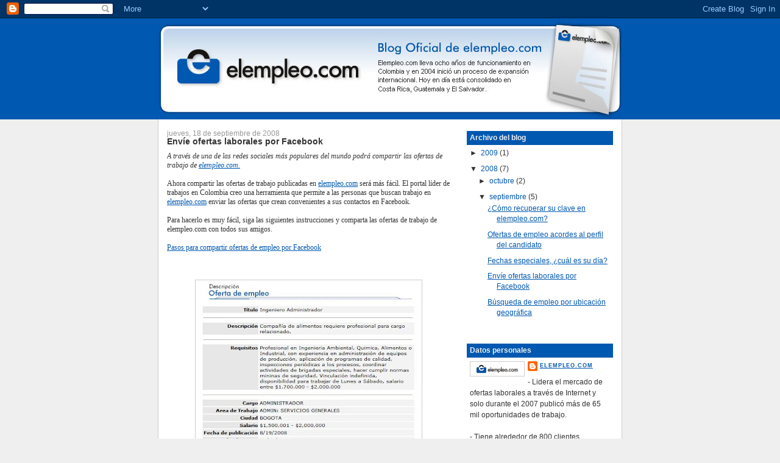

--- FILE ---
content_type: text/html; charset=UTF-8
request_url: http://blogpersonas.elempleo.com/2008/09/enve-ofertas-laborales-por-facebook.html?showComment=1715698048764
body_size: 26355
content:
<!DOCTYPE html>
<html dir='ltr' xmlns='http://www.w3.org/1999/xhtml' xmlns:b='http://www.google.com/2005/gml/b' xmlns:data='http://www.google.com/2005/gml/data' xmlns:expr='http://www.google.com/2005/gml/expr'>
<head>
<link href='https://www.blogger.com/static/v1/widgets/2944754296-widget_css_bundle.css' rel='stylesheet' type='text/css'/>
<meta content='text/html; charset=UTF-8' http-equiv='Content-Type'/>
<meta content='blogger' name='generator'/>
<link href='http://blogpersonas.elempleo.com/favicon.ico' rel='icon' type='image/x-icon'/>
<link href='http://blogpersonas.elempleo.com/2008/09/enve-ofertas-laborales-por-facebook.html' rel='canonical'/>
<link rel="alternate" type="application/atom+xml" title="elempleo.com - personas - Atom" href="http://blogpersonas.elempleo.com/feeds/posts/default" />
<link rel="alternate" type="application/rss+xml" title="elempleo.com - personas - RSS" href="http://blogpersonas.elempleo.com/feeds/posts/default?alt=rss" />
<link rel="service.post" type="application/atom+xml" title="elempleo.com - personas - Atom" href="https://www.blogger.com/feeds/6247482666287649897/posts/default" />

<!--Can't find substitution for tag [blog.ieCssRetrofitLinks]-->
<link href='https://blogger.googleusercontent.com/img/b/R29vZ2xl/AVvXsEgQYeA9t90lXP_KdPwBRH1wyn0gyvLithjPGPqkpKAf_I4q77_RpL0BViMlUP5ux46ptnl_EIpGlBF4tVu7s-eIul7glZRY1v-RAjpSip04mSMIBK9D3CFsKhbacwu0xk8Yul5nnzDSj1Q/s400/facebook.jpg' rel='image_src'/>
<meta content='http://blogpersonas.elempleo.com/2008/09/enve-ofertas-laborales-por-facebook.html' property='og:url'/>
<meta content='Envíe ofertas laborales por Facebook' property='og:title'/>
<meta content='A través de una de las redes sociales más populares del mundo podrá compartir las ofertas de trabajo de elempleo.com. Ahora compartir las of...' property='og:description'/>
<meta content='https://blogger.googleusercontent.com/img/b/R29vZ2xl/AVvXsEgQYeA9t90lXP_KdPwBRH1wyn0gyvLithjPGPqkpKAf_I4q77_RpL0BViMlUP5ux46ptnl_EIpGlBF4tVu7s-eIul7glZRY1v-RAjpSip04mSMIBK9D3CFsKhbacwu0xk8Yul5nnzDSj1Q/w1200-h630-p-k-no-nu/facebook.jpg' property='og:image'/>
<title>elempleo.com - personas: Envíe ofertas laborales por Facebook</title>
<style id='page-skin-1' type='text/css'><!--
/*
-----------------------------------------------
Blogger Template Style
Name:     Denim
Designer: Darren Delaye
URL:      www.DarrenDelaye.com
Date:     11 Jul 2006
-----------------------------------------------
*/
/* Variable definitions
====================
<Variable name="bgColor" description="Page Background Color"
type="color" default="#efefef">
<Variable name="textColor" description="Text Color"
type="color" default="#333333">
<Variable name="linkColor" description="Link Color"
type="color" default="#336699">
<Variable name="headerBgColor" description="Page Header Background Color"
type="color" default="#336699">
<Variable name="headerTextColor" description="Page Header Text Color"
type="color" default="#ffffff">
<Variable name="headerCornersColor" description="Page Header Corners Color"
type="color" default="#528bc5">
<Variable name="mainBgColor" description="Main Background Color"
type="color" default="#ffffff">
<Variable name="borderColor" description="Border Color"
type="color" default="#cccccc">
<Variable name="dateHeaderColor" description="Date Header Color"
type="color" default="#999999">
<Variable name="sidebarTitleBgColor" description="Sidebar Title Background Color"
type="color" default="#ffd595">
<Variable name="sidebarTitleTextColor" description="Sidebar Title Text Color"
type="color" default="#333333">
<Variable name="bodyFont" description="Text Font"
type="font" default="normal normal 100% Verdana, Arial, Sans-serif;">
<Variable name="headerFont" description="Page Header Font"
type="font" default="normal normal 210% Verdana, Arial, Sans-serif;">
<Variable name="startSide" description="Start side in blog language"
type="automatic" default="left">
<Variable name="endSide" description="End side in blog language"
type="automatic" default="right">
*/
body {
background: #efefef;
margin: 0;
padding: 0px;
font: x-small Verdana, Arial;
text-align: center;
color: #333333;
font-size/* */:/**/small;
font-size: /**/small;
}
a:link {
color: #0058B0;
}
a:visited {
color: #0058B0;
}
a img {
border-width: 0;
}
#outer-wrapper {
font: normal normal 89% Arial, sans-serif;
}
/* Header
----------------------------------------------- */
#header-wrapper {
margin:0;
padding: 0;
background-color: #0058B0;
text-align: left;
}
#header {
width: 760px;
margin: 0 auto;
background-color: #0058B0;
border: 1px solid #0058B0;
color: #ffffff;
padding: 0;
font: normal normal 189% Arial, sans-serif;
}
h1.title {
padding-top: 38px;
margin: 0 14px .1em;
line-height: 1.2em;
font-size: 100%;
}
h1.title a, h1.title a:visited {
color: #ffffff;
text-decoration: none;
}
#header .description {
display: block;
margin: 0 14px;
padding: 0 0 40px;
line-height: 1.4em;
font-size: 50%;
}
/* Content
----------------------------------------------- */
.clear {
clear: both;
}
#content-wrapper {
width: 760px;
margin: 0 auto;
padding: 0 0 15px;
text-align: left;
background-color: #ffffff;
border: 1px solid #cccccc;
border-top: 0;
}
#main-wrapper {
margin-left: 14px;
width: 464px;
float: left;
background-color: #ffffff;
display: inline;       /* fix for doubling margin in IE */
word-wrap: break-word; /* fix for long text breaking sidebar float in IE */
overflow: hidden;      /* fix for long non-text content breaking IE sidebar float */
}
#sidebar-wrapper {
margin-right: 14px;
width: 240px;
float: right;
background-color: #ffffff;
display: inline;       /* fix for doubling margin in IE */
word-wrap: break-word; /* fix for long text breaking sidebar float in IE */
overflow: hidden;      /* fix for long non-text content breaking IE sidebar float */
}
/* Headings
----------------------------------------------- */
h2, h3 {
margin: 0;
}
/* Posts
----------------------------------------------- */
.date-header {
margin: 1.5em 0 0;
font-weight: normal;
color: #999999;
font-size: 100%;
}
.post {
margin: 0 0 1.5em;
padding-bottom: 1.5em;
}
.post-title {
margin: 0;
padding: 0;
font-size: 125%;
font-weight: bold;
line-height: 1.1em;
}
.post-title a, .post-title a:visited, .post-title strong {
text-decoration: none;
color: #333333;
font-weight: bold;
}
.post div {
margin: 0 0 .75em;
line-height: 1.3em;
}
.post-footer {
margin: -.25em 0 0;
color: #333333;
font-size: 87%;
}
.post-footer .span {
margin-right: .3em;
}
.post img {
padding: 4px;
border: 1px solid #cccccc;
}
.post blockquote {
margin: 1em 20px;
}
.post blockquote p {
margin: .75em 0;
}
/* Comments
----------------------------------------------- */
#comments h4 {
margin: 1em 0;
color: #999999;
}
#comments h4 strong {
font-size: 110%;
}
#comments-block {
margin: 1em 0 1.5em;
line-height: 1.3em;
}
#comments-block dt {
margin: .5em 0;
}
#comments-block dd {
margin: .25em 0 0;
}
#comments-block dd.comment-footer {
margin: -.25em 0 2em;
line-height: 1.4em;
font-size: 78%;
}
#comments-block dd p {
margin: 0 0 .75em;
}
.deleted-comment {
font-style:italic;
color:gray;
}
.feed-links {
clear: both;
line-height: 2.5em;
}
#blog-pager-newer-link {
float: left;
}
#blog-pager-older-link {
float: right;
}
#blog-pager {
text-align: center;
}
/* Sidebar Content
----------------------------------------------- */
.sidebar h2 {
margin: 1.6em 0 .5em;
padding: 4px 5px;
background-color: #0058B0;
font-size: 100%;
color: #efefef;
}
.sidebar ul {
margin: 0;
padding: 0;
list-style: none;
}
.sidebar li {
margin: 0;
padding-top: 0;
padding-right: 0;
padding-bottom: .5em;
padding-left: 15px;
text-indent: -15px;
line-height: 1.5em;
}
.sidebar {
color: #333333;
line-height:1.3em;
}
.sidebar .widget {
margin-bottom: 1em;
}
.sidebar .widget-content {
margin: 0 5px;
}
/* Profile
----------------------------------------------- */
.profile-img {
float: left;
margin-top: 0;
margin-right: 5px;
margin-bottom: 5px;
margin-left: 0;
padding: 4px;
border: 1px solid #cccccc;
}
.profile-data {
margin:0;
text-transform:uppercase;
letter-spacing:.1em;
font-weight: bold;
line-height: 1.6em;
font-size: 78%;
}
.profile-datablock {
margin:.5em 0 .5em;
}
.profile-textblock {
margin: 0.5em 0;
line-height: 1.6em;
}
/* Footer
----------------------------------------------- */
#footer {
clear: both;
text-align: center;
color: #333333;
}
#footer .widget {
margin:.5em;
padding-top: 20px;
font-size: 85%;
line-height: 1.5em;
text-align: left;
}

--></style>
<link href='https://www.blogger.com/dyn-css/authorization.css?targetBlogID=6247482666287649897&amp;zx=70df0fcb-bc45-4e67-b18b-7499924174f9' media='none' onload='if(media!=&#39;all&#39;)media=&#39;all&#39;' rel='stylesheet'/><noscript><link href='https://www.blogger.com/dyn-css/authorization.css?targetBlogID=6247482666287649897&amp;zx=70df0fcb-bc45-4e67-b18b-7499924174f9' rel='stylesheet'/></noscript>
<meta name='google-adsense-platform-account' content='ca-host-pub-1556223355139109'/>
<meta name='google-adsense-platform-domain' content='blogspot.com'/>

</head>
<body>
<div class='navbar section' id='navbar'><div class='widget Navbar' data-version='1' id='Navbar1'><script type="text/javascript">
    function setAttributeOnload(object, attribute, val) {
      if(window.addEventListener) {
        window.addEventListener('load',
          function(){ object[attribute] = val; }, false);
      } else {
        window.attachEvent('onload', function(){ object[attribute] = val; });
      }
    }
  </script>
<div id="navbar-iframe-container"></div>
<script type="text/javascript" src="https://apis.google.com/js/platform.js"></script>
<script type="text/javascript">
      gapi.load("gapi.iframes:gapi.iframes.style.bubble", function() {
        if (gapi.iframes && gapi.iframes.getContext) {
          gapi.iframes.getContext().openChild({
              url: 'https://www.blogger.com/navbar/6247482666287649897?po\x3d3220088370078129207\x26origin\x3dhttp://blogpersonas.elempleo.com',
              where: document.getElementById("navbar-iframe-container"),
              id: "navbar-iframe"
          });
        }
      });
    </script><script type="text/javascript">
(function() {
var script = document.createElement('script');
script.type = 'text/javascript';
script.src = '//pagead2.googlesyndication.com/pagead/js/google_top_exp.js';
var head = document.getElementsByTagName('head')[0];
if (head) {
head.appendChild(script);
}})();
</script>
</div></div>
<div id='outer-wrapper'><div id='wrap2'>
<!-- skip links for text browsers -->
<span id='skiplinks' style='display:none;'>
<a href='#main'>skip to main </a> |
      <a href='#sidebar'>skip to sidebar</a>
</span>
<div id='header-wrapper'>
<div class='header section' id='header'><div class='widget Header' data-version='1' id='Header1'>
<div id='header-inner'>
<a href='http://blogpersonas.elempleo.com/' style='display: block'>
<img alt='elempleo.com - personas' height='164px; ' id='Header1_headerimg' src='https://blogger.googleusercontent.com/img/b/R29vZ2xl/AVvXsEgMnuR9WjXi85h5j4XpduqUsWJJQsNgo3fzPR7wxNfK78G4xYlfEqw5jdCMbchtl2PPOPByx0CPnv_4R1gUL6rHgCvrJ5MiAeUr2ljjm7olPY5bO2gkNsSGzozjx5caXjFlzSNOC_B0B7o/s1600-r/cab_blog.jpg' style='display: block' width='760px; '/>
</a>
</div>
</div></div>
</div>
<div id='content-wrapper'>
<div id='crosscol-wrapper' style='text-align:center'>
<div class='crosscol no-items section' id='crosscol'></div>
</div>
<div id='main-wrapper'>
<div class='main section' id='main'><div class='widget Blog' data-version='1' id='Blog1'>
<div class='blog-posts hfeed'>

          <div class="date-outer">
        
<h2 class='date-header'><span>jueves, 18 de septiembre de 2008</span></h2>

          <div class="date-posts">
        
<div class='post-outer'>
<div class='post hentry uncustomized-post-template' itemprop='blogPost' itemscope='itemscope' itemtype='http://schema.org/BlogPosting'>
<meta content='https://blogger.googleusercontent.com/img/b/R29vZ2xl/AVvXsEgQYeA9t90lXP_KdPwBRH1wyn0gyvLithjPGPqkpKAf_I4q77_RpL0BViMlUP5ux46ptnl_EIpGlBF4tVu7s-eIul7glZRY1v-RAjpSip04mSMIBK9D3CFsKhbacwu0xk8Yul5nnzDSj1Q/s400/facebook.jpg' itemprop='image_url'/>
<meta content='6247482666287649897' itemprop='blogId'/>
<meta content='3220088370078129207' itemprop='postId'/>
<a name='3220088370078129207'></a>
<h3 class='post-title entry-title' itemprop='name'>
Envíe ofertas laborales por Facebook
</h3>
<div class='post-header'>
<div class='post-header-line-1'></div>
</div>
<div class='post-body entry-content' id='post-body-3220088370078129207' itemprop='description articleBody'>
<span style="font-family:verdana;"><em>A través de una de las redes sociales más populares del mundo podrá compartir las ofertas de trabajo de <a href="http://www.elempleo.com/clientes" target="_blank">elempleo.com.</em></a><br /><br />Ahora compartir las ofertas de trabajo publicadas en <a href="http://www.elempleo.com/clientes" target="_blank">elempleo.com</a> será más fácil. El portal líder de trabajos en Colombia creo una herramienta que permite a las personas que buscan trabajo en <a href="http://www.elempleo.com/clientes" target="_blank">elempleo.com</a> enviar las ofertas que crean convenientes a sus contactos en Facebook.<br /><br />Para hacerlo es muy fácil, siga las siguientes instrucciones y comparta las ofertas de trabajo de elempleo.com con todos sus amigos.<br /><br /><a href="http://www.elempleo.com/archivoblog/Facebook.htm" target="_blank">Pasos para compartir ofertas de empleo por Facebook</a><br /><br /></span><br /><span style="font-family:verdana;"><br /></span><span style="font-family:verdana;"></span><img alt="" border="0" id="BLOGGER_PHOTO_ID_5245238049691153490" src="https://blogger.googleusercontent.com/img/b/R29vZ2xl/AVvXsEgQYeA9t90lXP_KdPwBRH1wyn0gyvLithjPGPqkpKAf_I4q77_RpL0BViMlUP5ux46ptnl_EIpGlBF4tVu7s-eIul7glZRY1v-RAjpSip04mSMIBK9D3CFsKhbacwu0xk8Yul5nnzDSj1Q/s400/facebook.jpg" style="DISPLAY: block; MARGIN: 0px auto 10px; CURSOR: hand; TEXT-ALIGN: center" /><br /><strong>Comentarios y sugerencias</strong><br />Si tiene alguna duda, opinión o queja sobre las nuevas funcionalidades utilice este blog o escriba a contenido@elempleo.com.
<div style='clear: both;'></div>
</div>
<div class='post-footer'>
<div class='post-footer-line post-footer-line-1'>
<span class='post-author vcard'>
Publicado por
<span class='fn' itemprop='author' itemscope='itemscope' itemtype='http://schema.org/Person'>
<meta content='https://www.blogger.com/profile/03105509648930282339' itemprop='url'/>
<a class='g-profile' href='https://www.blogger.com/profile/03105509648930282339' rel='author' title='author profile'>
<span itemprop='name'>Elempleo.com</span>
</a>
</span>
</span>
<span class='post-timestamp'>
en
<meta content='http://blogpersonas.elempleo.com/2008/09/enve-ofertas-laborales-por-facebook.html' itemprop='url'/>
<a class='timestamp-link' href='http://blogpersonas.elempleo.com/2008/09/enve-ofertas-laborales-por-facebook.html' rel='bookmark' title='permanent link'><abbr class='published' itemprop='datePublished' title='2008-09-18T09:15:00-07:00'>9:15</abbr></a>
</span>
<span class='post-comment-link'>
</span>
<span class='post-icons'>
<span class='item-control blog-admin pid-927704389'>
<a href='https://www.blogger.com/post-edit.g?blogID=6247482666287649897&postID=3220088370078129207&from=pencil' title='Editar entrada'>
<img alt='' class='icon-action' height='18' src='https://resources.blogblog.com/img/icon18_edit_allbkg.gif' width='18'/>
</a>
</span>
</span>
<div class='post-share-buttons goog-inline-block'>
</div>
</div>
<div class='post-footer-line post-footer-line-2'>
<span class='post-labels'>
Etiquetas:
<a href='http://blogpersonas.elempleo.com/search/label/Colombia' rel='tag'>Colombia</a>,
<a href='http://blogpersonas.elempleo.com/search/label/elempleo.com' rel='tag'>elempleo.com</a>,
<a href='http://blogpersonas.elempleo.com/search/label/facebook' rel='tag'>facebook</a>,
<a href='http://blogpersonas.elempleo.com/search/label/ofertas%20de%20empleo' rel='tag'>ofertas de empleo</a>
</span>
</div>
<div class='post-footer-line post-footer-line-3'>
<span class='post-location'>
</span>
</div>
</div>
</div>
<div class='comments' id='comments'>
<a name='comments'></a>
<h4>49 comentarios:</h4>
<div id='Blog1_comments-block-wrapper'>
<dl class='avatar-comment-indent' id='comments-block'>
<dt class='comment-author ' id='c711310268330996643'>
<a name='c711310268330996643'></a>
<div class="avatar-image-container avatar-stock"><span dir="ltr"><img src="//resources.blogblog.com/img/blank.gif" width="35" height="35" alt="" title="An&oacute;nimo">

</span></div>
Anónimo
dijo...
</dt>
<dd class='comment-body' id='Blog1_cmt-711310268330996643'>
<p>
SE NESECITAN TECNOLOGOS O TECNICOS EN  RADIOLOGIA E IMAGENES DIAGNOSTICAS EN LA E.S.E SOLUCION SALUD PARA TRABAJAR EN LOS SIGUIENTES MUNICIPIOS DEL DEPARTAMENTO DEL META.<br />VISTAHERMOSA<br />SAN JUAN DE ARAMA<br />URIBE<br />MASETAS<br />MACARENA
</p>
</dd>
<dd class='comment-footer'>
<span class='comment-timestamp'>
<a href='http://blogpersonas.elempleo.com/2008/09/enve-ofertas-laborales-por-facebook.html?showComment=1242751740000#c711310268330996643' title='comment permalink'>
19 de mayo de 2009 a las 9:49
</a>
<span class='item-control blog-admin pid-1898310732'>
<a class='comment-delete' href='https://www.blogger.com/comment/delete/6247482666287649897/711310268330996643' title='Eliminar comentario'>
<img src='https://resources.blogblog.com/img/icon_delete13.gif'/>
</a>
</span>
</span>
</dd>
<dt class='comment-author ' id='c2879294328978579681'>
<a name='c2879294328978579681'></a>
<div class="avatar-image-container avatar-stock"><span dir="ltr"><img src="//resources.blogblog.com/img/blank.gif" width="35" height="35" alt="" title="An&oacute;nimo">

</span></div>
Anónimo
dijo...
</dt>
<dd class='comment-body' id='Blog1_cmt-2879294328978579681'>
<p>
Necesitamos personas para trabajar desde su casa. Si usted tiene acceso a una computadora y sabe como enviar emails, usted puede ganar dinero procesando emails. Nuestro programa le mostrara los tres pasos a seguir para procesar emails. Usted ganara $15.00 por cada email que usted procese y recibirá su pago dentro de 24 horas. &#161;Si, en solo 24 horas!<br />Usted puede procesar 10 emails al día y ganar $150.00 diarios. No esta nada mal para sacar un dinero extra al mes! Cuanto mas tiempo invierta en el programa mas dinero ganará. Lo mejor de este programa es que esta diseñado a funcionar en tiempos de crisis, aun cuando la economía no sea saludable, por el tiempo que usted desee y las horas que sean convenientes para usted.<br />&#161;Comience a procesar emails hoy! Contáctenos directamente y podrá empezar de inmediato a ganar dinero.<br />Marcelo González<br />Email: mdgicmgc@gmail.com
</p>
</dd>
<dd class='comment-footer'>
<span class='comment-timestamp'>
<a href='http://blogpersonas.elempleo.com/2008/09/enve-ofertas-laborales-por-facebook.html?showComment=1275759851198#c2879294328978579681' title='comment permalink'>
5 de junio de 2010 a las 10:44
</a>
<span class='item-control blog-admin pid-1898310732'>
<a class='comment-delete' href='https://www.blogger.com/comment/delete/6247482666287649897/2879294328978579681' title='Eliminar comentario'>
<img src='https://resources.blogblog.com/img/icon_delete13.gif'/>
</a>
</span>
</span>
</dd>
<dt class='comment-author ' id='c375430370063669629'>
<a name='c375430370063669629'></a>
<div class="avatar-image-container avatar-stock"><span dir="ltr"><a href="https://www.blogger.com/profile/05296941138934587863" target="" rel="nofollow" onclick="" class="avatar-hovercard" id="av-375430370063669629-05296941138934587863"><img src="//www.blogger.com/img/blogger_logo_round_35.png" width="35" height="35" alt="" title="Ofertas Laborales y Empleo">

</a></span></div>
<a href='https://www.blogger.com/profile/05296941138934587863' rel='nofollow'>Ofertas Laborales y Empleo</a>
dijo...
</dt>
<dd class='comment-body' id='Blog1_cmt-375430370063669629'>
<p>
Se necesitan asesores cowerciales. excelentes ingresos, Basico mas comisiones. enviar hojas de vida a canalsaludltda@gmail.com
</p>
</dd>
<dd class='comment-footer'>
<span class='comment-timestamp'>
<a href='http://blogpersonas.elempleo.com/2008/09/enve-ofertas-laborales-por-facebook.html?showComment=1282232724612#c375430370063669629' title='comment permalink'>
19 de agosto de 2010 a las 8:45
</a>
<span class='item-control blog-admin pid-925306534'>
<a class='comment-delete' href='https://www.blogger.com/comment/delete/6247482666287649897/375430370063669629' title='Eliminar comentario'>
<img src='https://resources.blogblog.com/img/icon_delete13.gif'/>
</a>
</span>
</span>
</dd>
<dt class='comment-author ' id='c472487694249072207'>
<a name='c472487694249072207'></a>
<div class="avatar-image-container vcard"><span dir="ltr"><a href="https://www.blogger.com/profile/18195920494740098366" target="" rel="nofollow" onclick="" class="avatar-hovercard" id="av-472487694249072207-18195920494740098366"><img src="https://resources.blogblog.com/img/blank.gif" width="35" height="35" class="delayLoad" style="display: none;" longdesc="//1.bp.blogspot.com/_v9eY0EwQLY8/Sasy6aBCvwI/AAAAAAAAAFQ/nfCmVywTl7g/S45-s35/donde%2Bdani%2B010.jpg" alt="" title="Catalina P&eacute;rez Burbano">

<noscript><img src="//1.bp.blogspot.com/_v9eY0EwQLY8/Sasy6aBCvwI/AAAAAAAAAFQ/nfCmVywTl7g/S45-s35/donde%2Bdani%2B010.jpg" width="35" height="35" class="photo" alt=""></noscript></a></span></div>
<a href='https://www.blogger.com/profile/18195920494740098366' rel='nofollow'>Catalina Pérez Burbano</a>
dijo...
</dt>
<dd class='comment-body' id='Blog1_cmt-472487694249072207'>
<p>
Se necesitan ingenieros eléctronicos para la parte comercial en domotica.<br /><br />uno que viva en Medellín y otro que viva en Pereira <br /><br />para meyor información favor comunicarse al 318 243 25 44 con Catalina
</p>
</dd>
<dd class='comment-footer'>
<span class='comment-timestamp'>
<a href='http://blogpersonas.elempleo.com/2008/09/enve-ofertas-laborales-por-facebook.html?showComment=1306934575331#c472487694249072207' title='comment permalink'>
1 de junio de 2011 a las 6:22
</a>
<span class='item-control blog-admin pid-1768794749'>
<a class='comment-delete' href='https://www.blogger.com/comment/delete/6247482666287649897/472487694249072207' title='Eliminar comentario'>
<img src='https://resources.blogblog.com/img/icon_delete13.gif'/>
</a>
</span>
</span>
</dd>
<dt class='comment-author ' id='c121442004354087196'>
<a name='c121442004354087196'></a>
<div class="avatar-image-container avatar-stock"><span dir="ltr"><a href="https://www.blogger.com/profile/06067280127980631778" target="" rel="nofollow" onclick="" class="avatar-hovercard" id="av-121442004354087196-06067280127980631778"><img src="//www.blogger.com/img/blogger_logo_round_35.png" width="35" height="35" alt="" title="SEO &#53664;&#53664;&#49912;&#51060;&#53944; &#50556;&#44396;&#49828;&#53076;&#50612;">

</a></span></div>
<a href='https://www.blogger.com/profile/06067280127980631778' rel='nofollow'>SEO 토토싸이트 야구스코어</a>
dijo...
</dt>
<dd class='comment-body' id='Blog1_cmt-121442004354087196'>
<p>
I got too much interesting stuff on your blog. I guess I am not the only one having all the enjoyment here! Keep up the good work.<br /><br /><a href="https://kammey.link" title="스페셜토토" rel="nofollow">스페셜토토</a> <a href="https://nubko.xyz" title="스포츠TOTO" rel="nofollow">스포츠TOTO</a> <a href="https://baccaratblog.one" title="스포츠배팅게임" rel="nofollow">스포츠배팅게임</a> <a href="https://baccaratblog.xyz" title="와이즈토토추천" rel="nofollow">와이즈토토추천</a> <a href="https://www.sportstoto.link/" title="먹튀검증" rel="nofollow">먹튀검증</a><br />
</p>
</dd>
<dd class='comment-footer'>
<span class='comment-timestamp'>
<a href='http://blogpersonas.elempleo.com/2008/09/enve-ofertas-laborales-por-facebook.html?showComment=1670032040845#c121442004354087196' title='comment permalink'>
2 de diciembre de 2022 a las 17:47
</a>
<span class='item-control blog-admin pid-590426411'>
<a class='comment-delete' href='https://www.blogger.com/comment/delete/6247482666287649897/121442004354087196' title='Eliminar comentario'>
<img src='https://resources.blogblog.com/img/icon_delete13.gif'/>
</a>
</span>
</span>
</dd>
<dt class='comment-author ' id='c386461325538374395'>
<a name='c386461325538374395'></a>
<div class="avatar-image-container avatar-stock"><span dir="ltr"><a href="https://www.blogger.com/profile/18198147248534192722" target="" rel="nofollow" onclick="" class="avatar-hovercard" id="av-386461325538374395-18198147248534192722"><img src="//www.blogger.com/img/blogger_logo_round_35.png" width="35" height="35" alt="" title="William Stephen">

</a></span></div>
<a href='https://www.blogger.com/profile/18198147248534192722' rel='nofollow'>William Stephen</a>
dijo...
</dt>
<dd class='comment-body' id='Blog1_cmt-386461325538374395'>
<p>
Sharing a job related post is very useful to someone not having job. Keep doing good work. <a href="https://srislawyer.com/traffic-lawyer-southampton-va-traffic-lawyer-southampton-virginia/" rel="nofollow">Traffic Lawyer Southampton VA</a>
</p>
</dd>
<dd class='comment-footer'>
<span class='comment-timestamp'>
<a href='http://blogpersonas.elempleo.com/2008/09/enve-ofertas-laborales-por-facebook.html?showComment=1686739111901#c386461325538374395' title='comment permalink'>
14 de junio de 2023 a las 3:38
</a>
<span class='item-control blog-admin pid-550158919'>
<a class='comment-delete' href='https://www.blogger.com/comment/delete/6247482666287649897/386461325538374395' title='Eliminar comentario'>
<img src='https://resources.blogblog.com/img/icon_delete13.gif'/>
</a>
</span>
</span>
</dd>
<dt class='comment-author ' id='c7041033392898791193'>
<a name='c7041033392898791193'></a>
<div class="avatar-image-container avatar-stock"><span dir="ltr"><a href="https://www.blogger.com/profile/16272695392647546400" target="" rel="nofollow" onclick="" class="avatar-hovercard" id="av-7041033392898791193-16272695392647546400"><img src="//www.blogger.com/img/blogger_logo_round_35.png" width="35" height="35" alt="" title="Reece Braud">

</a></span></div>
<a href='https://www.blogger.com/profile/16272695392647546400' rel='nofollow'>Reece Braud</a>
dijo...
</dt>
<dd class='comment-body' id='Blog1_cmt-7041033392898791193'>
<p>
This enables them to tolerate <a href="https://www.writinkservices.com/nrs-451-vn-topic-1-professionalism-and-social-media-final-kr/" rel="nofollow">nrs 451 vn topic 1 professionalism and social media final kr</a>, including environmental changes and enjoy a higher quality of life.
</p>
</dd>
<dd class='comment-footer'>
<span class='comment-timestamp'>
<a href='http://blogpersonas.elempleo.com/2008/09/enve-ofertas-laborales-por-facebook.html?showComment=1692711968526#c7041033392898791193' title='comment permalink'>
22 de agosto de 2023 a las 6:46
</a>
<span class='item-control blog-admin pid-1854866165'>
<a class='comment-delete' href='https://www.blogger.com/comment/delete/6247482666287649897/7041033392898791193' title='Eliminar comentario'>
<img src='https://resources.blogblog.com/img/icon_delete13.gif'/>
</a>
</span>
</span>
</dd>
<dt class='comment-author ' id='c4303866366782694805'>
<a name='c4303866366782694805'></a>
<div class="avatar-image-container avatar-stock"><span dir="ltr"><a href="https://www.blogger.com/profile/16272695392647546400" target="" rel="nofollow" onclick="" class="avatar-hovercard" id="av-4303866366782694805-16272695392647546400"><img src="//www.blogger.com/img/blogger_logo_round_35.png" width="35" height="35" alt="" title="Reece Braud">

</a></span></div>
<a href='https://www.blogger.com/profile/16272695392647546400' rel='nofollow'>Reece Braud</a>
dijo...
</dt>
<dd class='comment-body' id='Blog1_cmt-4303866366782694805'>
<p>
Many medical conditions require <a href="https://www.writinkservices.com/nurs-fpx-4010-assessment-4-stakeholder-presentation-nb/" rel="nofollow">nurs fpx 4010 assessment 4 stakeholder presentation nb</a> but are not considered emergencies. These include cuts that do not have a lot of bleeding, eye problems and urinary tract infections.
</p>
</dd>
<dd class='comment-footer'>
<span class='comment-timestamp'>
<a href='http://blogpersonas.elempleo.com/2008/09/enve-ofertas-laborales-por-facebook.html?showComment=1692712047309#c4303866366782694805' title='comment permalink'>
22 de agosto de 2023 a las 6:47
</a>
<span class='item-control blog-admin pid-1854866165'>
<a class='comment-delete' href='https://www.blogger.com/comment/delete/6247482666287649897/4303866366782694805' title='Eliminar comentario'>
<img src='https://resources.blogblog.com/img/icon_delete13.gif'/>
</a>
</span>
</span>
</dd>
<dt class='comment-author ' id='c7517199480059151902'>
<a name='c7517199480059151902'></a>
<div class="avatar-image-container avatar-stock"><span dir="ltr"><a href="https://www.blogger.com/profile/14031889162885960612" target="" rel="nofollow" onclick="" class="avatar-hovercard" id="av-7517199480059151902-14031889162885960612"><img src="//www.blogger.com/img/blogger_logo_round_35.png" width="35" height="35" alt="" title="Davidwilley">

</a></span></div>
<a href='https://www.blogger.com/profile/14031889162885960612' rel='nofollow'>Davidwilley</a>
dijo...
</dt>
<dd class='comment-body' id='Blog1_cmt-7517199480059151902'>
<p>
The text does not provide specific reviews or information about &quot;blogpersonas.elempleo,&quot; a blog or website related to career or employment topics. To find reviews or information, one can visit the website, search for reviews or discussions on search engines, check social media platforms like Twitter, LinkedIn, or Facebook for mentions or discussions, explore online forums related to career advice, employment, or job searching, or contact Elempleo directly through their official contact information on their website. It is important to note that the availability of reviews or information may vary depending on the popularity and visibility of the blog or website, and the content and quality of the blog may change over time. Therefore, it is recommended to visit the website and explore its content directly to assess its relevance to your needs.<a href="https://srislawyer.com/estate-planning-lawyer-fairfax-va//" rel="nofollow">estate planning lawyer Fairfax VA</a>
</p>
</dd>
<dd class='comment-footer'>
<span class='comment-timestamp'>
<a href='http://blogpersonas.elempleo.com/2008/09/enve-ofertas-laborales-por-facebook.html?showComment=1694679697987#c7517199480059151902' title='comment permalink'>
14 de septiembre de 2023 a las 1:21
</a>
<span class='item-control blog-admin pid-1598007071'>
<a class='comment-delete' href='https://www.blogger.com/comment/delete/6247482666287649897/7517199480059151902' title='Eliminar comentario'>
<img src='https://resources.blogblog.com/img/icon_delete13.gif'/>
</a>
</span>
</span>
</dd>
<dt class='comment-author ' id='c4545453506650271728'>
<a name='c4545453506650271728'></a>
<div class="avatar-image-container avatar-stock"><span dir="ltr"><a href="https://www.blogger.com/profile/15325550278832935003" target="" rel="nofollow" onclick="" class="avatar-hovercard" id="av-4545453506650271728-15325550278832935003"><img src="//www.blogger.com/img/blogger_logo_round_35.png" width="35" height="35" alt="" title="Jonnybairstow">

</a></span></div>
<a href='https://www.blogger.com/profile/15325550278832935003' rel='nofollow'>Jonnybairstow</a>
dijo...
</dt>
<dd class='comment-body' id='Blog1_cmt-4545453506650271728'>
<p>
&quot;Envíe ofertas laborales por Facebook&quot; in its database. However, it suggests that if you are looking for reviews or comments related to a specific service or platform that offers job listings or job-related services through Facebook, you should specify the name or provide more information about what you are interested in.To find information or reviews related to sending job offers through Facebook or similar services, consider the following general considerations and tips Facebook Jobs: Facebook has a &quot;Jobs&quot; feature that allows businesses to post job listings, and job seekers can apply for positions directly through Facebook. Visit the &quot;Jobs&quot; section on Facebook or the specific page of a company or organization to find job listings. User Reviews: While I do not have access to specific reviews in my database, you can check online job-related forums, websites, or social media groups where job seekers and employers discuss their experiences with using Facebook for job offers.  LinkedIn: While Facebook is used for job-related activities, it is a dedicated platform for professional networking and job searching. Consider using LinkedIn as an alternative or complementary platform for job-related connections. Professional Networks: Networking on Facebook within professional groups and communities can be valuable for learning about job opportunities and connecting with like-minded individuals in your field. Company Pages: Many companies have official Facebook pages where they may post job listings, share company culture, and interact with potential candidates. Remember to exercise caution and conduct due diligence when using social media platforms, including Facebook, for job-related activities.<a href="https://srislawyer.com/commercial-truck-accident-lawyers//" rel="nofollow">commercial truck accident lawyers</a>
</p>
</dd>
<dd class='comment-footer'>
<span class='comment-timestamp'>
<a href='http://blogpersonas.elempleo.com/2008/09/enve-ofertas-laborales-por-facebook.html?showComment=1696850974661#c4545453506650271728' title='comment permalink'>
9 de octubre de 2023 a las 4:29
</a>
<span class='item-control blog-admin pid-932784879'>
<a class='comment-delete' href='https://www.blogger.com/comment/delete/6247482666287649897/4545453506650271728' title='Eliminar comentario'>
<img src='https://resources.blogblog.com/img/icon_delete13.gif'/>
</a>
</span>
</span>
</dd>
<dt class='comment-author ' id='c725617983059223552'>
<a name='c725617983059223552'></a>
<div class="avatar-image-container avatar-stock"><span dir="ltr"><a href="https://www.blogger.com/profile/05976610350950694347" target="" rel="nofollow" onclick="" class="avatar-hovercard" id="av-725617983059223552-05976610350950694347"><img src="//www.blogger.com/img/blogger_logo_round_35.png" width="35" height="35" alt="" title="Michal Med">

</a></span></div>
<a href='https://www.blogger.com/profile/05976610350950694347' rel='nofollow'>Michal Med</a>
dijo...
</dt>
<dd class='comment-body' id='Blog1_cmt-725617983059223552'>
<p>
It is important that nurses take steps to prevent these errors <a href="https://topmycourse.net/nurs-fpx-4020-assessment-4-improvement-plan-tool-kit/" rel="nofollow">nurs fpx 4020 assessment 4 improvement plan tool kit</a> by following a patient-centered approach to fundamental care. This requires nurses to listen carefully and be willing to collaborate with their peers.
</p>
</dd>
<dd class='comment-footer'>
<span class='comment-timestamp'>
<a href='http://blogpersonas.elempleo.com/2008/09/enve-ofertas-laborales-por-facebook.html?showComment=1696941245620#c725617983059223552' title='comment permalink'>
10 de octubre de 2023 a las 5:34
</a>
<span class='item-control blog-admin pid-1185357518'>
<a class='comment-delete' href='https://www.blogger.com/comment/delete/6247482666287649897/725617983059223552' title='Eliminar comentario'>
<img src='https://resources.blogblog.com/img/icon_delete13.gif'/>
</a>
</span>
</span>
</dd>
<dt class='comment-author ' id='c4566729047548848065'>
<a name='c4566729047548848065'></a>
<div class="avatar-image-container avatar-stock"><span dir="ltr"><a href="https://www.blogger.com/profile/14928488735781856946" target="" rel="nofollow" onclick="" class="avatar-hovercard" id="av-4566729047548848065-14928488735781856946"><img src="//www.blogger.com/img/blogger_logo_round_35.png" width="35" height="35" alt="" title="Advina Jhons">

</a></span></div>
<a href='https://www.blogger.com/profile/14928488735781856946' rel='nofollow'>Advina Jhons</a>
dijo...
</dt>
<dd class='comment-body' id='Blog1_cmt-4566729047548848065'>
<p>
Si te enfrentas a cargos de conducción imprudente en Charlotte, Virginia, es fundamental buscar la asesoría de un abogado especializado en leyes de tráfico local. La conducción imprudente en Virginia puede resultar en consecuencias legales serias, incluyendo multas, la pérdida de puntos en el registro de conducir y otras penalizaciones. Un abogado de tráfico en Charlotte puede ayudarte a entender tus opciones legales, presentar una defensa efectiva y trabajar para obtener el mejor resultado posible en tu caso. La asesoría legal es esencial para abordar eficazmente los cargos de conducción imprudente y minimizar las repercusiones asociadas.<br /><br /><a href="https://srislawyer.com/abogado-conduccion-imprudente-charlotte-va-charlotte-conduccion-imprudente/" rel="nofollow">Charlotte Conducción imprudente</a><br /><br /><br /><br /><br />
</p>
</dd>
<dd class='comment-footer'>
<span class='comment-timestamp'>
<a href='http://blogpersonas.elempleo.com/2008/09/enve-ofertas-laborales-por-facebook.html?showComment=1700139430621#c4566729047548848065' title='comment permalink'>
16 de noviembre de 2023 a las 4:57
</a>
<span class='item-control blog-admin pid-204564529'>
<a class='comment-delete' href='https://www.blogger.com/comment/delete/6247482666287649897/4566729047548848065' title='Eliminar comentario'>
<img src='https://resources.blogblog.com/img/icon_delete13.gif'/>
</a>
</span>
</span>
</dd>
<dt class='comment-author ' id='c7545317566922761834'>
<a name='c7545317566922761834'></a>
<div class="avatar-image-container avatar-stock"><span dir="ltr"><a href="https://www.blogger.com/profile/08397170836408307554" target="" rel="nofollow" onclick="" class="avatar-hovercard" id="av-7545317566922761834-08397170836408307554"><img src="//www.blogger.com/img/blogger_logo_round_35.png" width="35" height="35" alt="" title="Tara">

</a></span></div>
<a href='https://www.blogger.com/profile/08397170836408307554' rel='nofollow'>Tara</a>
dijo...
</dt>
<dd class='comment-body' id='Blog1_cmt-7545317566922761834'>
<p>
&quot;Blogpersonas.elempleo: Your guide to career insights. Navigate the professional landscape with tips, advice, and valuable resources for personal growth.&quot;<a href="https://srislawyer.com/abogado-dui-southampton-va-abogado-dui-southampton-virginia/" rel="nofollow">Abogado DUI Southampton VA</a> <br /><br /><br /><br /><br /><br /><br />
</p>
</dd>
<dd class='comment-footer'>
<span class='comment-timestamp'>
<a href='http://blogpersonas.elempleo.com/2008/09/enve-ofertas-laborales-por-facebook.html?showComment=1700234534484#c7545317566922761834' title='comment permalink'>
17 de noviembre de 2023 a las 7:22
</a>
<span class='item-control blog-admin pid-1861614085'>
<a class='comment-delete' href='https://www.blogger.com/comment/delete/6247482666287649897/7545317566922761834' title='Eliminar comentario'>
<img src='https://resources.blogblog.com/img/icon_delete13.gif'/>
</a>
</span>
</span>
</dd>
<dt class='comment-author ' id='c3850318083875749500'>
<a name='c3850318083875749500'></a>
<div class="avatar-image-container avatar-stock"><span dir="ltr"><a href="https://www.blogger.com/profile/17855311512313970511" target="" rel="nofollow" onclick="" class="avatar-hovercard" id="av-3850318083875749500-17855311512313970511"><img src="//www.blogger.com/img/blogger_logo_round_35.png" width="35" height="35" alt="" title="Richard">

</a></span></div>
<a href='https://www.blogger.com/profile/17855311512313970511' rel='nofollow'>Richard</a>
dijo...
</dt>
<dd class='comment-body' id='Blog1_cmt-3850318083875749500'>
<p>
Selecting the best reckless driving lawyer in Virginia involves considering experience, success rates, and client reviews. Attorneys like John Whitbeck, Charles Homiller, and Jad Sarsour are known for their expertise. <a href="https://srislawyer.com/traffic-ticket-defense-attorney-virginia-good-traffic-lawyer-virginia-traffic-attorneys-virginia/" rel="nofollow">best reckless driving lawyers in virginia</a><br /> However, individual needs and case details should guide the choice for the most suitable legal representation.
</p>
</dd>
<dd class='comment-footer'>
<span class='comment-timestamp'>
<a href='http://blogpersonas.elempleo.com/2008/09/enve-ofertas-laborales-por-facebook.html?showComment=1700305622986#c3850318083875749500' title='comment permalink'>
18 de noviembre de 2023 a las 3:07
</a>
<span class='item-control blog-admin pid-1124318996'>
<a class='comment-delete' href='https://www.blogger.com/comment/delete/6247482666287649897/3850318083875749500' title='Eliminar comentario'>
<img src='https://resources.blogblog.com/img/icon_delete13.gif'/>
</a>
</span>
</span>
</dd>
<dt class='comment-author ' id='c2025223848060420635'>
<a name='c2025223848060420635'></a>
<div class="avatar-image-container avatar-stock"><span dir="ltr"><a href="https://www.blogger.com/profile/14232333466599121695" target="" rel="nofollow" onclick="" class="avatar-hovercard" id="av-2025223848060420635-14232333466599121695"><img src="//www.blogger.com/img/blogger_logo_round_35.png" width="35" height="35" alt="" title="kevinjones">

</a></span></div>
<a href='https://www.blogger.com/profile/14232333466599121695' rel='nofollow'>kevinjones</a>
dijo...
</dt>
<dd class='comment-body' id='Blog1_cmt-2025223848060420635'>
<p>
Great initiative! Submitting job offers on Facebook opens new doors for connections. Your blog emphasizes the power of social platforms in transforming the job search landscape. <br /><a href="https://srislaw.com/domestic-violence-attorney-new-jersey/" rel="nofollow">Domestic Violence Attorney New Jersey</a><br /><a href="https://srislaw.com/mutual-protection-orders-in-new-jersey/" rel="nofollow">Mutual Protection Orders in New Jersey</a><br />
</p>
</dd>
<dd class='comment-footer'>
<span class='comment-timestamp'>
<a href='http://blogpersonas.elempleo.com/2008/09/enve-ofertas-laborales-por-facebook.html?showComment=1701089958974#c2025223848060420635' title='comment permalink'>
27 de noviembre de 2023 a las 4:59
</a>
<span class='item-control blog-admin pid-919041116'>
<a class='comment-delete' href='https://www.blogger.com/comment/delete/6247482666287649897/2025223848060420635' title='Eliminar comentario'>
<img src='https://resources.blogblog.com/img/icon_delete13.gif'/>
</a>
</span>
</span>
</dd>
<dt class='comment-author ' id='c1920950373991336764'>
<a name='c1920950373991336764'></a>
<div class="avatar-image-container avatar-stock"><span dir="ltr"><a href="https://www.blogger.com/profile/14496158310388755393" target="" rel="nofollow" onclick="" class="avatar-hovercard" id="av-1920950373991336764-14496158310388755393"><img src="//www.blogger.com/img/blogger_logo_round_35.png" width="35" height="35" alt="" title="Victoria">

</a></span></div>
<a href='https://www.blogger.com/profile/14496158310388755393' rel='nofollow'>Victoria</a>
dijo...
</dt>
<dd class='comment-body' id='Blog1_cmt-1920950373991336764'>
<p>
Great information, In this generation we don&#39;t have a much job offers for students facebook opens helps for some students.<a href="https://srislawyer.com/bankruptcy-lawyers-in-lynchburg-virginia/" rel="nofollow">bankruptcy lawyers in lynchburg virginia</a>
</p>
</dd>
<dd class='comment-footer'>
<span class='comment-timestamp'>
<a href='http://blogpersonas.elempleo.com/2008/09/enve-ofertas-laborales-por-facebook.html?showComment=1701239273233#c1920950373991336764' title='comment permalink'>
28 de noviembre de 2023 a las 22:27
</a>
<span class='item-control blog-admin pid-1591193189'>
<a class='comment-delete' href='https://www.blogger.com/comment/delete/6247482666287649897/1920950373991336764' title='Eliminar comentario'>
<img src='https://resources.blogblog.com/img/icon_delete13.gif'/>
</a>
</span>
</span>
</dd>
<dt class='comment-author ' id='c439181369861823670'>
<a name='c439181369861823670'></a>
<div class="avatar-image-container avatar-stock"><span dir="ltr"><a href="https://www.blogger.com/profile/14232333466599121695" target="" rel="nofollow" onclick="" class="avatar-hovercard" id="av-439181369861823670-14232333466599121695"><img src="//www.blogger.com/img/blogger_logo_round_35.png" width="35" height="35" alt="" title="kevinjones">

</a></span></div>
<a href='https://www.blogger.com/profile/14232333466599121695' rel='nofollow'>kevinjones</a>
dijo...
</dt>
<dd class='comment-body' id='Blog1_cmt-439181369861823670'>
<p>
Submitting job offers on Facebook is a smart move. Leverage the platform&#39;s extensive reach for a wider audience. It&#39;s a dynamic way to connect with potential candidates efficiently and effectively.<br /><a href="https://srislaw.com/middlesex-county-reckless-driving-attorney/" rel="nofollow">Middlesex County Reckless Driving Attorney</a><br /><a href="https://srislaw.com/middlesex-county-trespassing-lawyer/" rel="nofollow">Middlesex County Trespassing Lawyer</a><br /><br /><br />
</p>
</dd>
<dd class='comment-footer'>
<span class='comment-timestamp'>
<a href='http://blogpersonas.elempleo.com/2008/09/enve-ofertas-laborales-por-facebook.html?showComment=1701776220806#c439181369861823670' title='comment permalink'>
5 de diciembre de 2023 a las 3:37
</a>
<span class='item-control blog-admin pid-919041116'>
<a class='comment-delete' href='https://www.blogger.com/comment/delete/6247482666287649897/439181369861823670' title='Eliminar comentario'>
<img src='https://resources.blogblog.com/img/icon_delete13.gif'/>
</a>
</span>
</span>
</dd>
<dt class='comment-author ' id='c5431122986454193199'>
<a name='c5431122986454193199'></a>
<div class="avatar-image-container avatar-stock"><span dir="ltr"><a href="https://www.blogger.com/profile/08397170836408307554" target="" rel="nofollow" onclick="" class="avatar-hovercard" id="av-5431122986454193199-08397170836408307554"><img src="//www.blogger.com/img/blogger_logo_round_35.png" width="35" height="35" alt="" title="Tara">

</a></span></div>
<a href='https://www.blogger.com/profile/08397170836408307554' rel='nofollow'>Tara</a>
dijo...
</dt>
<dd class='comment-body' id='Blog1_cmt-5431122986454193199'>
<p>
As of my last update in January 2023, I don&#39;t have specific information about &quot;enve-ofertas-laborales.&quot; Please verify the website or platform to get accurate details about job offers or labor opportunities.<a href="https://srislawyer.com/uncontested-divorce-lawyer-virginia/" rel="nofollow">uncontested divorce attorneys in virginia beach</a><br /><br /><br /><br /><br /><br /><br />
</p>
</dd>
<dd class='comment-footer'>
<span class='comment-timestamp'>
<a href='http://blogpersonas.elempleo.com/2008/09/enve-ofertas-laborales-por-facebook.html?showComment=1702049866490#c5431122986454193199' title='comment permalink'>
8 de diciembre de 2023 a las 7:37
</a>
<span class='item-control blog-admin pid-1861614085'>
<a class='comment-delete' href='https://www.blogger.com/comment/delete/6247482666287649897/5431122986454193199' title='Eliminar comentario'>
<img src='https://resources.blogblog.com/img/icon_delete13.gif'/>
</a>
</span>
</span>
</dd>
<dt class='comment-author ' id='c2834792748692843082'>
<a name='c2834792748692843082'></a>
<div class="avatar-image-container avatar-stock"><span dir="ltr"><a href="https://www.blogger.com/profile/16272695392647546400" target="" rel="nofollow" onclick="" class="avatar-hovercard" id="av-2834792748692843082-16272695392647546400"><img src="//www.blogger.com/img/blogger_logo_round_35.png" width="35" height="35" alt="" title="Reece Braud">

</a></span></div>
<a href='https://www.blogger.com/profile/16272695392647546400' rel='nofollow'>Reece Braud</a>
dijo...
</dt>
<dd class='comment-body' id='Blog1_cmt-2834792748692843082'>
<p>
Contrary to the misconception that quality SEO comes with a hefty price tag, our SEO company is committed to breaking barriers. We take pride in offering cheap SEO services in London without compromising on quality. Our approach is <a href="https://www.massivedynamicsusa.com/seo-agency-london/" rel="nofollow">seo company based in london</a> in efficiency and results, ensuring that businesses of all sizes can benefit from the transformative power of search engine optimization.
</p>
</dd>
<dd class='comment-footer'>
<span class='comment-timestamp'>
<a href='http://blogpersonas.elempleo.com/2008/09/enve-ofertas-laborales-por-facebook.html?showComment=1703689529544#c2834792748692843082' title='comment permalink'>
27 de diciembre de 2023 a las 7:05
</a>
<span class='item-control blog-admin pid-1854866165'>
<a class='comment-delete' href='https://www.blogger.com/comment/delete/6247482666287649897/2834792748692843082' title='Eliminar comentario'>
<img src='https://resources.blogblog.com/img/icon_delete13.gif'/>
</a>
</span>
</span>
</dd>
<dt class='comment-author ' id='c6069979093063276259'>
<a name='c6069979093063276259'></a>
<div class="avatar-image-container avatar-stock"><span dir="ltr"><a href="https://www.blogger.com/profile/16272695392647546400" target="" rel="nofollow" onclick="" class="avatar-hovercard" id="av-6069979093063276259-16272695392647546400"><img src="//www.blogger.com/img/blogger_logo_round_35.png" width="35" height="35" alt="" title="Reece Braud">

</a></span></div>
<a href='https://www.blogger.com/profile/16272695392647546400' rel='nofollow'>Reece Braud</a>
dijo...
</dt>
<dd class='comment-body' id='Blog1_cmt-6069979093063276259'>
<p>
Recognizing the significance of strategic ad campaigns, our <a href="https://number9.ae/tiktok-marketing-agency-in-dubai/" rel="nofollow">tiktok agency</a> crafts targeted TikTok ad campaigns aligned with the unique objectives of each client. Whether the goal is to launch a new product, boost brand awareness, or drive user engagement, our team tailors campaigns for tangible and impactful results.
</p>
</dd>
<dd class='comment-footer'>
<span class='comment-timestamp'>
<a href='http://blogpersonas.elempleo.com/2008/09/enve-ofertas-laborales-por-facebook.html?showComment=1705869212114#c6069979093063276259' title='comment permalink'>
21 de enero de 2024 a las 12:33
</a>
<span class='item-control blog-admin pid-1854866165'>
<a class='comment-delete' href='https://www.blogger.com/comment/delete/6247482666287649897/6069979093063276259' title='Eliminar comentario'>
<img src='https://resources.blogblog.com/img/icon_delete13.gif'/>
</a>
</span>
</span>
</dd>
<dt class='comment-author ' id='c6000965175899883789'>
<a name='c6000965175899883789'></a>
<div class="avatar-image-container avatar-stock"><span dir="ltr"><a href="https://www.blogger.com/profile/16272695392647546400" target="" rel="nofollow" onclick="" class="avatar-hovercard" id="av-6000965175899883789-16272695392647546400"><img src="//www.blogger.com/img/blogger_logo_round_35.png" width="35" height="35" alt="" title="Reece Braud">

</a></span></div>
<a href='https://www.blogger.com/profile/16272695392647546400' rel='nofollow'>Reece Braud</a>
dijo...
</dt>
<dd class='comment-body' id='Blog1_cmt-6000965175899883789'>
<p>
Success in <a href="https://number9.ae/tiktok-marketing-agency-in-dubai/" rel="nofollow">tik tok ads dubai</a> is rooted in data-driven decision-making. We provide detailed analytics and insights into the performance of TikTok campaigns, empowering Dubai businesses to make informed decisions and achieve tangible results.
</p>
</dd>
<dd class='comment-footer'>
<span class='comment-timestamp'>
<a href='http://blogpersonas.elempleo.com/2008/09/enve-ofertas-laborales-por-facebook.html?showComment=1705869230245#c6000965175899883789' title='comment permalink'>
21 de enero de 2024 a las 12:33
</a>
<span class='item-control blog-admin pid-1854866165'>
<a class='comment-delete' href='https://www.blogger.com/comment/delete/6247482666287649897/6000965175899883789' title='Eliminar comentario'>
<img src='https://resources.blogblog.com/img/icon_delete13.gif'/>
</a>
</span>
</span>
</dd>
<dt class='comment-author ' id='c2152965626728187235'>
<a name='c2152965626728187235'></a>
<div class="avatar-image-container avatar-stock"><span dir="ltr"><img src="//resources.blogblog.com/img/blank.gif" width="35" height="35" alt="" title="An&oacute;nimo">

</span></div>
Anónimo
dijo...
</dt>
<dd class='comment-body' id='Blog1_cmt-2152965626728187235'>
<p>
Expert Sex Crime Lawyers in Northern Virginia provide compassionate defense. Navigate legal complexities with skilled professionals dedicated to protecting your rights and offering unwavering support during challenging times.<br /><a href="https://fairfaxvirginiacriminallawyer.com/sex-crime-lawyer-northern-virginia/" rel="nofollow">Sex Crime Lawyer Northern Virginia</a><br />
</p>
</dd>
<dd class='comment-footer'>
<span class='comment-timestamp'>
<a href='http://blogpersonas.elempleo.com/2008/09/enve-ofertas-laborales-por-facebook.html?showComment=1706873029236#c2152965626728187235' title='comment permalink'>
2 de febrero de 2024 a las 3:23
</a>
<span class='item-control blog-admin pid-1014374852'>
<a class='comment-delete' href='https://www.blogger.com/comment/delete/6247482666287649897/2152965626728187235' title='Eliminar comentario'>
<img src='https://resources.blogblog.com/img/icon_delete13.gif'/>
</a>
</span>
</span>
</dd>
<dt class='comment-author ' id='c6206193473478462044'>
<a name='c6206193473478462044'></a>
<div class="avatar-image-container avatar-stock"><span dir="ltr"><a href="https://www.blogger.com/profile/16272695392647546400" target="" rel="nofollow" onclick="" class="avatar-hovercard" id="av-6206193473478462044-16272695392647546400"><img src="//www.blogger.com/img/blogger_logo_round_35.png" width="35" height="35" alt="" title="Reece Braud">

</a></span></div>
<a href='https://www.blogger.com/profile/16272695392647546400' rel='nofollow'>Reece Braud</a>
dijo...
</dt>
<dd class='comment-body' id='Blog1_cmt-6206193473478462044'>
<p>
Many health organizations in Germany offer skin cancer screening programs that make it easier and more affordable to get checked.&#160;These programs typically include a comprehensive skin examination by a dermatologist or other qualified <a href="https://storckverlag.de/the-world-caters-to-average-people-and-mediocre-lifestyles-2/" rel="nofollow">medical professional</a>.&#160;In this article, I will discuss the importance of early detection and prevention of skin cancer and provide a brief overview of a skin cancer screening program you should consider.&#160;By educating yourself about skin cancer and taking advantage of screenings, you can play an active role in maintaining your skin health.<br />
</p>
</dd>
<dd class='comment-footer'>
<span class='comment-timestamp'>
<a href='http://blogpersonas.elempleo.com/2008/09/enve-ofertas-laborales-por-facebook.html?showComment=1709180325311#c6206193473478462044' title='comment permalink'>
28 de febrero de 2024 a las 20:18
</a>
<span class='item-control blog-admin pid-1854866165'>
<a class='comment-delete' href='https://www.blogger.com/comment/delete/6247482666287649897/6206193473478462044' title='Eliminar comentario'>
<img src='https://resources.blogblog.com/img/icon_delete13.gif'/>
</a>
</span>
</span>
</dd>
<dt class='comment-author ' id='c8855731154662391269'>
<a name='c8855731154662391269'></a>
<div class="avatar-image-container avatar-stock"><span dir="ltr"><img src="//resources.blogblog.com/img/blank.gif" width="35" height="35" alt="" title="An&oacute;nimo">

</span></div>
Anónimo
dijo...
</dt>
<dd class='comment-body' id='Blog1_cmt-8855731154662391269'>
<p>
Speeding, being aggressive behind the wheel, passing a stopped school bus, and racing on roads are all considered reckless driving in Virginia and pose a serious threat to public safety.<br /><a href="https://srislawyer.com/what-constitutes-reckless-driving-in-virginia/" rel="nofollow">what constitutes reckless driving in virginia</a><br /><br />
</p>
</dd>
<dd class='comment-footer'>
<span class='comment-timestamp'>
<a href='http://blogpersonas.elempleo.com/2008/09/enve-ofertas-laborales-por-facebook.html?showComment=1709800467064#c8855731154662391269' title='comment permalink'>
7 de marzo de 2024 a las 0:34
</a>
<span class='item-control blog-admin pid-1898310732'>
<a class='comment-delete' href='https://www.blogger.com/comment/delete/6247482666287649897/8855731154662391269' title='Eliminar comentario'>
<img src='https://resources.blogblog.com/img/icon_delete13.gif'/>
</a>
</span>
</span>
</dd>
<dt class='comment-author ' id='c1357131546866340111'>
<a name='c1357131546866340111'></a>
<div class="avatar-image-container avatar-stock"><span dir="ltr"><a href="https://www.blogger.com/profile/16272695392647546400" target="" rel="nofollow" onclick="" class="avatar-hovercard" id="av-1357131546866340111-16272695392647546400"><img src="//www.blogger.com/img/blogger_logo_round_35.png" width="35" height="35" alt="" title="Reece Braud">

</a></span></div>
<a href='https://www.blogger.com/profile/16272695392647546400' rel='nofollow'>Reece Braud</a>
dijo...
</dt>
<dd class='comment-body' id='Blog1_cmt-1357131546866340111'>
<p>
Navigieren Sie mit Zuversicht durch die Komplexitäten des deutschen Rechts mit Schwarz &amp; Stein Law an Ihrer Seite. Unsere erfahrenen <a href="https://schwarz-steinlaw.de/handelsrecht/" rel="nofollow">Anwälte</a> verfügen über tiefgreifendes Wissen über das Rechtssystem und eine Erfolgsbilanz bei der Lösung selbst der herausforderndsten rechtlichen Probleme. Ob Sie einem komplexen Rechtsstreit gegenüberstehen oder Unterstützung bei Fragen der regulatorischen Compliance benötigen, wir haben die Expertise, um Sie durch jeden Schritt des Prozesses zu führen.
</p>
</dd>
<dd class='comment-footer'>
<span class='comment-timestamp'>
<a href='http://blogpersonas.elempleo.com/2008/09/enve-ofertas-laborales-por-facebook.html?showComment=1715698048764#c1357131546866340111' title='comment permalink'>
14 de mayo de 2024 a las 7:47
</a>
<span class='item-control blog-admin pid-1854866165'>
<a class='comment-delete' href='https://www.blogger.com/comment/delete/6247482666287649897/1357131546866340111' title='Eliminar comentario'>
<img src='https://resources.blogblog.com/img/icon_delete13.gif'/>
</a>
</span>
</span>
</dd>
<dt class='comment-author ' id='c4021979985746248579'>
<a name='c4021979985746248579'></a>
<div class="avatar-image-container avatar-stock"><span dir="ltr"><a href="https://www.blogger.com/profile/05608899316275009085" target="" rel="nofollow" onclick="" class="avatar-hovercard" id="av-4021979985746248579-05608899316275009085"><img src="//www.blogger.com/img/blogger_logo_round_35.png" width="35" height="35" alt="" title="william">

</a></span></div>
<a href='https://www.blogger.com/profile/05608899316275009085' rel='nofollow'>william</a>
dijo...
</dt>
<dd class='comment-body' id='Blog1_cmt-4021979985746248579'>
<span class='deleted-comment'>Este comentario ha sido eliminado por el autor.</span>
</dd>
<dd class='comment-footer'>
<span class='comment-timestamp'>
<a href='http://blogpersonas.elempleo.com/2008/09/enve-ofertas-laborales-por-facebook.html?showComment=1719679770433#c4021979985746248579' title='comment permalink'>
29 de junio de 2024 a las 9:49
</a>
<span class='item-control blog-admin '>
<a class='comment-delete' href='https://www.blogger.com/comment/delete/6247482666287649897/4021979985746248579' title='Eliminar comentario'>
<img src='https://resources.blogblog.com/img/icon_delete13.gif'/>
</a>
</span>
</span>
</dd>
<dt class='comment-author ' id='c7322027560349970581'>
<a name='c7322027560349970581'></a>
<div class="avatar-image-container vcard"><span dir="ltr"><a href="https://www.blogger.com/profile/00643619642848039637" target="" rel="nofollow" onclick="" class="avatar-hovercard" id="av-7322027560349970581-00643619642848039637"><img src="https://resources.blogblog.com/img/blank.gif" width="35" height="35" class="delayLoad" style="display: none;" longdesc="//4.bp.blogspot.com/-9pUkhy8wGyc/Z5oI0nlpa1I/AAAAAAAAAD4/WxmiljGcC9sikYoCx1mPFX_tx8AaY36FACK4BGAYYCw/s35/default.png" alt="" title="BSN Tutors">

<noscript><img src="//4.bp.blogspot.com/-9pUkhy8wGyc/Z5oI0nlpa1I/AAAAAAAAAD4/WxmiljGcC9sikYoCx1mPFX_tx8AaY36FACK4BGAYYCw/s35/default.png" width="35" height="35" class="photo" alt=""></noscript></a></span></div>
<a href='https://www.blogger.com/profile/00643619642848039637' rel='nofollow'>BSN Tutors</a>
dijo...
</dt>
<dd class='comment-body' id='Blog1_cmt-7322027560349970581'>
<p>
Elevate your performance in NURS FPX 4000 Assessment with our expert online tutoring!<br /> <br />What are NURS FPX 4000 Assessment?<br />These assessments act as checkpoints in your nursing journey, ensuring you grasp crucial healthcare concepts and can apply them in real-life scenarios. From understanding patient care protocols to analyzing complex medical situations, each assessment, whether it&#39;s NURS FPX 4000 Assessment 1 or Assessment 3 Applying Ethical Principles, provides an opportunity for you to demonstrate your knowledge and skills.<br /> <br />Why Choose Us for Your Nursing Tests?<br />Our team of experienced tutors understands the intricacies of these assessments and is dedicated to making your learning journey smoother. Whether you&#39;re tackling the fundamentals in Assessment 1 or facing the ethical dilemmas in NURS FPX 4000 Assessment 3, we&#39;re here to provide the support and guidance you need to succeed. Our tutors are not only knowledgeable in nursing but are also familiar with the specific requirements and expectations of each assessment, ensuring you receive tailored assistance.<br /> <br />Personalized Help, Just for You<br />We recognize that every student has unique learning needs and preferences. That&#39;s why our tutors take a personalized approach, adapting their teaching methods and resources to suit your individual requirements. Whether you prefer visual aids, interactive exercises, or one-on-one discussions, we tailor our support to ensure you grasp the material effectively. Whether you&#39;re feeling stuck on ethical principles in NURS FPX 4000 Assessment 4 or simply need some guidance to refine your skills, our tutors are committed to providing the assistance you need to excel.<br /> <br />Expert Tutors Ready to Assist<br />Our tutors are not only highly knowledgeable in nursing concepts but are also proficient in navigating the intricacies of the NURS FPX 4000 assessments. Whether you&#39;re struggling with understanding complex medical terminology, interpreting patient data, or applying ethical principles, our tutors are here to help you every step of the way. With their expertise and guidance, you can approach each assessment with confidence and clarity, knowing that you have the support you need to succeed.<br /> <br />Finish Faster with One Billing Cycle<br />We understand the importance of efficiency in completing your nursing program. That&#39;s why we focus on helping you progress through NURS FPX 4000 Assessment 2 and 3 efficiently, ensuring you have the knowledge and skills to succeed in each assessment. By providing targeted support and resources, we empower you to complete your BSN and MSN program within just one billing cycle, helping you reach your academic goals more quickly.<br /> <br />Accelerate Your Journey from RN to BSN or RN to MSN<br />With our strategic, focused learning approach designed to maximize efficiency without compromising on quality, you can accelerate your journey from RN to BSN or RN to MSN. Our tutors are dedicated to helping you achieve your academic and professional goals in the shortest possible time frame, ensuring you&#39;re well-prepared for success in your nursing career.<br /> <br />We Understand the Value of Your Time and Investment<br />At Nurs Assessment, we understand the value of your time and investment. That&#39;s why we&#39;re committed to providing high-quality, efficient tutoring services that enable you to excel in your NURS FPX 4000 assessments and complete your course in just one billing cycle. With our support, you can make the most of your nursing education and embark on a successful career with confidence.<br /> <br /><br />
</p>
</dd>
<dd class='comment-footer'>
<span class='comment-timestamp'>
<a href='http://blogpersonas.elempleo.com/2008/09/enve-ofertas-laborales-por-facebook.html?showComment=1720707297436#c7322027560349970581' title='comment permalink'>
11 de julio de 2024 a las 7:14
</a>
<span class='item-control blog-admin pid-729452719'>
<a class='comment-delete' href='https://www.blogger.com/comment/delete/6247482666287649897/7322027560349970581' title='Eliminar comentario'>
<img src='https://resources.blogblog.com/img/icon_delete13.gif'/>
</a>
</span>
</span>
</dd>
<dt class='comment-author ' id='c7383798756767900113'>
<a name='c7383798756767900113'></a>
<div class="avatar-image-container avatar-stock"><span dir="ltr"><a href="https://www.blogger.com/profile/07871591889061729020" target="" rel="nofollow" onclick="" class="avatar-hovercard" id="av-7383798756767900113-07871591889061729020"><img src="//www.blogger.com/img/blogger_logo_round_35.png" width="35" height="35" alt="" title="Sahil">

</a></span></div>
<a href='https://www.blogger.com/profile/07871591889061729020' rel='nofollow'>Sahil</a>
dijo...
</dt>
<dd class='comment-body' id='Blog1_cmt-7383798756767900113'>
<p>
Are you looking for a risk-free way to enter the forex trading world? WinproFX offers a Free Funded Forex Account, allowing traders to start trading without investing their own capital. This opportunity is perfect for both beginners and experienced traders who want to test their skills in a live market without financial risk. With WinproFX, you can access a well-funded account, trade major currency pairs, and benefit from competitive spreads and fast execution speeds. This not only helps you gain real trading experience but also increases your chances of making profits without worrying about initial deposits.<br /><br />WinproFX&#8217;s Free Funded Forex Account is designed to support traders by providing them with capital, professional tools, and expert guidance. Unlike demo accounts, this funded account lets you trade in real market conditions, helping you develop confidence and refine your strategies. Additionally, WinproFX offers educational resources, risk management tools, and 24/7 customer support to ensure you make informed trading decisions. Whether you&#39;re a beginner looking for a stepping stone into forex trading or an advanced trader aiming to scale up, this free funding opportunity can be the perfect start to your trading journey. Sign up today and take advantage of this exclusive offer!<br /><br /><br /><a href="https://winprofx.com/&lt;/a" rel="nofollow">Free Funded Forex Account- </a><br /><br /><br /><br /><br /><br />
</p>
</dd>
<dd class='comment-footer'>
<span class='comment-timestamp'>
<a href='http://blogpersonas.elempleo.com/2008/09/enve-ofertas-laborales-por-facebook.html?showComment=1741253355707#c7383798756767900113' title='comment permalink'>
6 de marzo de 2025 a las 1:29
</a>
<span class='item-control blog-admin pid-1380866874'>
<a class='comment-delete' href='https://www.blogger.com/comment/delete/6247482666287649897/7383798756767900113' title='Eliminar comentario'>
<img src='https://resources.blogblog.com/img/icon_delete13.gif'/>
</a>
</span>
</span>
</dd>
<dt class='comment-author ' id='c2019193063439026855'>
<a name='c2019193063439026855'></a>
<div class="avatar-image-container vcard"><span dir="ltr"><a href="https://www.blogger.com/profile/07339924998724381832" target="" rel="nofollow" onclick="" class="avatar-hovercard" id="av-2019193063439026855-07339924998724381832"><img src="https://resources.blogblog.com/img/blank.gif" width="35" height="35" class="delayLoad" style="display: none;" longdesc="//1.bp.blogspot.com/-YwYgVPMV1uQ/Z8zFu_BTLoI/AAAAAAAAEXA/2DTvH011IbEBZyfWVa-TDCSWJBVfjPJWgCK4BGAYYCw/s35/2.png" alt="" title="Kamil Hornak">

<noscript><img src="//1.bp.blogspot.com/-YwYgVPMV1uQ/Z8zFu_BTLoI/AAAAAAAAEXA/2DTvH011IbEBZyfWVa-TDCSWJBVfjPJWgCK4BGAYYCw/s35/2.png" width="35" height="35" class="photo" alt=""></noscript></a></span></div>
<a href='https://www.blogger.com/profile/07339924998724381832' rel='nofollow'>Kamil Hornak</a>
dijo...
</dt>
<dd class='comment-body' id='Blog1_cmt-2019193063439026855'>
<p>
Cuando empecé a ver la <a href="https://365daysofpositivity.com/el-numero-de-angel-1212-que-significa-en-numerologia-angelical/" rel="nofollow">1212 hora espejo</a>, me di cuenta de que no era una coincidencia. Era una señal espiritual.<br />
</p>
</dd>
<dd class='comment-footer'>
<span class='comment-timestamp'>
<a href='http://blogpersonas.elempleo.com/2008/09/enve-ofertas-laborales-por-facebook.html?showComment=1742325282483#c2019193063439026855' title='comment permalink'>
18 de marzo de 2025 a las 12:14
</a>
<span class='item-control blog-admin pid-981610401'>
<a class='comment-delete' href='https://www.blogger.com/comment/delete/6247482666287649897/2019193063439026855' title='Eliminar comentario'>
<img src='https://resources.blogblog.com/img/icon_delete13.gif'/>
</a>
</span>
</span>
</dd>
<dt class='comment-author ' id='c6751594194961683770'>
<a name='c6751594194961683770'></a>
<div class="avatar-image-container avatar-stock"><span dir="ltr"><a href="https://www.blogger.com/profile/07575536360834579606" target="" rel="nofollow" onclick="" class="avatar-hovercard" id="av-6751594194961683770-07575536360834579606"><img src="//www.blogger.com/img/blogger_logo_round_35.png" width="35" height="35" alt="" title="Tour &amp;amp;amp; Tourism">

</a></span></div>
<a href='https://www.blogger.com/profile/07575536360834579606' rel='nofollow'>Tour &amp; Tourism</a>
dijo...
</dt>
<dd class='comment-body' id='Blog1_cmt-6751594194961683770'>
<p>
<a href="https://thelaser247.com.in/" rel="nofollow"> Laser 247  </a> batting games offer a digital playground where players can test and refine their batting skills in a variety of challenging scenarios. These games integrate realistic graphics, advanced physics, and strategic elements to simulate a true-to-life cricketing experience.
</p>
</dd>
<dd class='comment-footer'>
<span class='comment-timestamp'>
<a href='http://blogpersonas.elempleo.com/2008/09/enve-ofertas-laborales-por-facebook.html?showComment=1742794416795#c6751594194961683770' title='comment permalink'>
23 de marzo de 2025 a las 22:33
</a>
<span class='item-control blog-admin pid-1131127228'>
<a class='comment-delete' href='https://www.blogger.com/comment/delete/6247482666287649897/6751594194961683770' title='Eliminar comentario'>
<img src='https://resources.blogblog.com/img/icon_delete13.gif'/>
</a>
</span>
</span>
</dd>
<dt class='comment-author ' id='c6426874474471903592'>
<a name='c6426874474471903592'></a>
<div class="avatar-image-container avatar-stock"><span dir="ltr"><a href="https://www.blogger.com/profile/11130198433777191268" target="" rel="nofollow" onclick="" class="avatar-hovercard" id="av-6426874474471903592-11130198433777191268"><img src="//www.blogger.com/img/blogger_logo_round_35.png" width="35" height="35" alt="" title="Monica">

</a></span></div>
<a href='https://www.blogger.com/profile/11130198433777191268' rel='nofollow'>Monica</a>
dijo...
</dt>
<dd class='comment-body' id='Blog1_cmt-6426874474471903592'>
<p>
<a href="https://www.terminalhelpdesk.com/blog/jfk-terminal-8/" rel="nofollow">JFK Terminal 8</a> stands as one of the premier terminals at John F. Kennedy International Airport, serving as a hub for American Airlines and British Airways operations.
</p>
</dd>
<dd class='comment-footer'>
<span class='comment-timestamp'>
<a href='http://blogpersonas.elempleo.com/2008/09/enve-ofertas-laborales-por-facebook.html?showComment=1753418270402#c6426874474471903592' title='comment permalink'>
24 de julio de 2025 a las 21:37
</a>
<span class='item-control blog-admin pid-979622178'>
<a class='comment-delete' href='https://www.blogger.com/comment/delete/6247482666287649897/6426874474471903592' title='Eliminar comentario'>
<img src='https://resources.blogblog.com/img/icon_delete13.gif'/>
</a>
</span>
</span>
</dd>
<dt class='comment-author ' id='c2325121224396703650'>
<a name='c2325121224396703650'></a>
<div class="avatar-image-container avatar-stock"><span dir="ltr"><a href="https://www.blogger.com/profile/04169675248328476420" target="" rel="nofollow" onclick="" class="avatar-hovercard" id="av-2325121224396703650-04169675248328476420"><img src="//www.blogger.com/img/blogger_logo_round_35.png" width="35" height="35" alt="" title="Quick Pest Control">

</a></span></div>
<a href='https://www.blogger.com/profile/04169675248328476420' rel='nofollow'>Quick Pest Control</a>
dijo...
</dt>
<dd class='comment-body' id='Blog1_cmt-2325121224396703650'>
<p>
Looking for job opportunities in the Meta region? While exploring career options, remember to ensure a safe and healthy home environment. For residents in Ottawa, Pest Control Ottawa offers trusted and effective pest management solutions. Protect your space from unwanted intruders with expert care tailored to your needs. Visit on https://qpcottawa.com/<br /><br />
</p>
</dd>
<dd class='comment-footer'>
<span class='comment-timestamp'>
<a href='http://blogpersonas.elempleo.com/2008/09/enve-ofertas-laborales-por-facebook.html?showComment=1754029561119#c2325121224396703650' title='comment permalink'>
31 de julio de 2025 a las 23:26
</a>
<span class='item-control blog-admin pid-762939218'>
<a class='comment-delete' href='https://www.blogger.com/comment/delete/6247482666287649897/2325121224396703650' title='Eliminar comentario'>
<img src='https://resources.blogblog.com/img/icon_delete13.gif'/>
</a>
</span>
</span>
</dd>
<dt class='comment-author ' id='c2420668511836806313'>
<a name='c2420668511836806313'></a>
<div class="avatar-image-container avatar-stock"><span dir="ltr"><a href="https://www.blogger.com/profile/00773217112632308432" target="" rel="nofollow" onclick="" class="avatar-hovercard" id="av-2420668511836806313-00773217112632308432"><img src="//www.blogger.com/img/blogger_logo_round_35.png" width="35" height="35" alt="" title="Olivia Smith">

</a></span></div>
<a href='https://www.blogger.com/profile/00773217112632308432' rel='nofollow'>Olivia Smith</a>
dijo...
</dt>
<dd class='comment-body' id='Blog1_cmt-2420668511836806313'>
<p>
Flying with your pet? Make it smooth and worry-free by understanding airline rules ahead of time. The  <b><a href="https://www.flightterminaldesk.com/blog/spirit-airlines-cancellation-policy/" rel="nofollow">Spirit Airlines Cancellation Policy</a></b> explains everything from cabin and cargo travel to carrier sizes, fees, and booking tips. Whether you&#39;re a first-time traveler with a pet or a frequent flyer, this guide helps you prepare with ease. It&#39;s simple, clear, and perfect for anyone who wants their pet to fly safely and comfortably. Share it with fellow pet lovers and explore the skies together&#8212;because pets deserve great journeys too!<br /><br /><br /><br /><br /><br /><br /><br /><br /><br /><br />
</p>
</dd>
<dd class='comment-footer'>
<span class='comment-timestamp'>
<a href='http://blogpersonas.elempleo.com/2008/09/enve-ofertas-laborales-por-facebook.html?showComment=1754384652963#c2420668511836806313' title='comment permalink'>
5 de agosto de 2025 a las 2:04
</a>
<span class='item-control blog-admin pid-2135006373'>
<a class='comment-delete' href='https://www.blogger.com/comment/delete/6247482666287649897/2420668511836806313' title='Eliminar comentario'>
<img src='https://resources.blogblog.com/img/icon_delete13.gif'/>
</a>
</span>
</span>
</dd>
<dt class='comment-author ' id='c6296371828507162700'>
<a name='c6296371828507162700'></a>
<div class="avatar-image-container vcard"><span dir="ltr"><a href="https://www.blogger.com/profile/07434691550728576840" target="" rel="nofollow" onclick="" class="avatar-hovercard" id="av-6296371828507162700-07434691550728576840"><img src="https://resources.blogblog.com/img/blank.gif" width="35" height="35" class="delayLoad" style="display: none;" longdesc="//2.bp.blogspot.com/-USVztuiu9nk/ZTQTuu5dIoI/AAAAAAAAACM/tOC15t69e7chdJmiTRh3Gvc8ku1VlEwAQCK4BGAYYCw/s35/PhotoReal_This_photo_captures_the_picturesque_Orange_Bay_beach_1.jpg" alt="" title="ahmedlike">

<noscript><img src="//2.bp.blogspot.com/-USVztuiu9nk/ZTQTuu5dIoI/AAAAAAAAACM/tOC15t69e7chdJmiTRh3Gvc8ku1VlEwAQCK4BGAYYCw/s35/PhotoReal_This_photo_captures_the_picturesque_Orange_Bay_beach_1.jpg" width="35" height="35" class="photo" alt=""></noscript></a></span></div>
<a href='https://www.blogger.com/profile/07434691550728576840' rel='nofollow'>ahmedlike</a>
dijo...
</dt>
<dd class='comment-body' id='Blog1_cmt-6296371828507162700'>
<p>
<a href="https://dr-almahmoodi.com/" rel="nofollow">موقع الدكتور عبده منصور المحمودي</a><br />
</p>
</dd>
<dd class='comment-footer'>
<span class='comment-timestamp'>
<a href='http://blogpersonas.elempleo.com/2008/09/enve-ofertas-laborales-por-facebook.html?showComment=1755019314343#c6296371828507162700' title='comment permalink'>
12 de agosto de 2025 a las 10:21
</a>
<span class='item-control blog-admin pid-937290787'>
<a class='comment-delete' href='https://www.blogger.com/comment/delete/6247482666287649897/6296371828507162700' title='Eliminar comentario'>
<img src='https://resources.blogblog.com/img/icon_delete13.gif'/>
</a>
</span>
</span>
</dd>
<dt class='comment-author ' id='c8759761350444093411'>
<a name='c8759761350444093411'></a>
<div class="avatar-image-container avatar-stock"><span dir="ltr"><a href="https://www.blogger.com/profile/10821526519532608151" target="" rel="nofollow" onclick="" class="avatar-hovercard" id="av-8759761350444093411-10821526519532608151"><img src="//www.blogger.com/img/blogger_logo_round_35.png" width="35" height="35" alt="" title="Anil Kumar">

</a></span></div>
<a href='https://www.blogger.com/profile/10821526519532608151' rel='nofollow'>Anil Kumar</a>
dijo...
</dt>
<dd class='comment-body' id='Blog1_cmt-8759761350444093411'>
<p>
Finding reliable services is just as important as finding the right career opportunities. While healthcare professionals are needed in these regions, residents also deserve safe environments. Ottawa Pest Control ensures protection from unwanted pests, helping families and businesses enjoy healthier, cleaner spaces with effective and trusted pest management solutions. Visit on https://a2zpestcontrol.ca/
</p>
</dd>
<dd class='comment-footer'>
<span class='comment-timestamp'>
<a href='http://blogpersonas.elempleo.com/2008/09/enve-ofertas-laborales-por-facebook.html?showComment=1755576332166#c8759761350444093411' title='comment permalink'>
18 de agosto de 2025 a las 21:05
</a>
<span class='item-control blog-admin pid-325819980'>
<a class='comment-delete' href='https://www.blogger.com/comment/delete/6247482666287649897/8759761350444093411' title='Eliminar comentario'>
<img src='https://resources.blogblog.com/img/icon_delete13.gif'/>
</a>
</span>
</span>
</dd>
<dt class='comment-author ' id='c1289497367546139913'>
<a name='c1289497367546139913'></a>
<div class="avatar-image-container avatar-stock"><span dir="ltr"><a href="https://www.blogger.com/profile/10821526519532608151" target="" rel="nofollow" onclick="" class="avatar-hovercard" id="av-1289497367546139913-10821526519532608151"><img src="//www.blogger.com/img/blogger_logo_round_35.png" width="35" height="35" alt="" title="Anil Kumar">

</a></span></div>
<a href='https://www.blogger.com/profile/10821526519532608151' rel='nofollow'>Anil Kumar</a>
dijo...
</dt>
<dd class='comment-body' id='Blog1_cmt-1289497367546139913'>
<p>
Interesting job opportunity for radiology technologists in Meta! Just as skilled professionals are needed for healthcare, Ottawa Pest Control is essential for protecting homes and businesses. With expert solutions, it ensures a safe, healthy environment free from pests, much like healthcare professionals safeguard community well-being through diagnostic imaging services. visit on https://a2zpestcontrol.ca/<br /><br />
</p>
</dd>
<dd class='comment-footer'>
<span class='comment-timestamp'>
<a href='http://blogpersonas.elempleo.com/2008/09/enve-ofertas-laborales-por-facebook.html?showComment=1756028156565#c1289497367546139913' title='comment permalink'>
24 de agosto de 2025 a las 2:35
</a>
<span class='item-control blog-admin pid-325819980'>
<a class='comment-delete' href='https://www.blogger.com/comment/delete/6247482666287649897/1289497367546139913' title='Eliminar comentario'>
<img src='https://resources.blogblog.com/img/icon_delete13.gif'/>
</a>
</span>
</span>
</dd>
<dt class='comment-author ' id='c1044908084395436807'>
<a name='c1044908084395436807'></a>
<div class="avatar-image-container avatar-stock"><span dir="ltr"><a href="https://www.blogger.com/profile/04169675248328476420" target="" rel="nofollow" onclick="" class="avatar-hovercard" id="av-1044908084395436807-04169675248328476420"><img src="//www.blogger.com/img/blogger_logo_round_35.png" width="35" height="35" alt="" title="Quick Pest Control">

</a></span></div>
<a href='https://www.blogger.com/profile/04169675248328476420' rel='nofollow'>Quick Pest Control</a>
dijo...
</dt>
<dd class='comment-body' id='Blog1_cmt-1044908084395436807'>
<p>
Exciting opportunities await radiology technologists in Meta&#8217;s municipalities! Just as skilled professionals ensure accurate diagnostics, Raccoon Removal Ottawa provides expert solutions to keep homes safe from wildlife intrusions. Both fields highlight the value of expertise, safety, and reliability in protecting communities and creating healthier, more secure living environments. Visit on https://qpcottawa.com/raccoon-removal-ottawa-safe-humane-wildlife-control-by-quick-pest-control-ottawa/<br /><br />
</p>
</dd>
<dd class='comment-footer'>
<span class='comment-timestamp'>
<a href='http://blogpersonas.elempleo.com/2008/09/enve-ofertas-laborales-por-facebook.html?showComment=1756440225770#c1044908084395436807' title='comment permalink'>
28 de agosto de 2025 a las 21:03
</a>
<span class='item-control blog-admin pid-762939218'>
<a class='comment-delete' href='https://www.blogger.com/comment/delete/6247482666287649897/1044908084395436807' title='Eliminar comentario'>
<img src='https://resources.blogblog.com/img/icon_delete13.gif'/>
</a>
</span>
</span>
</dd>
<dt class='comment-author ' id='c2567849054344617355'>
<a name='c2567849054344617355'></a>
<div class="avatar-image-container vcard"><span dir="ltr"><a href="https://www.blogger.com/profile/14832417811374949746" target="" rel="nofollow" onclick="" class="avatar-hovercard" id="av-2567849054344617355-14832417811374949746"><img src="https://resources.blogblog.com/img/blank.gif" width="35" height="35" class="delayLoad" style="display: none;" longdesc="//4.bp.blogspot.com/-m5ZiOxYzwoI/ZqcqYX9V7aI/AAAAAAAAFGg/0FQtx3Sqxgk6Vo3fX-7wqoAyoPF3U1sowCK4BGAYYCw/s35/Adultscare.png" alt="" title="Audltscare ">

<noscript><img src="//4.bp.blogspot.com/-m5ZiOxYzwoI/ZqcqYX9V7aI/AAAAAAAAFGg/0FQtx3Sqxgk6Vo3fX-7wqoAyoPF3U1sowCK4BGAYYCw/s35/Adultscare.png" width="35" height="35" class="photo" alt=""></noscript></a></span></div>
<a href='https://www.blogger.com/profile/14832417811374949746' rel='nofollow'>Audltscare </a>
dijo...
</dt>
<dd class='comment-body' id='Blog1_cmt-2567849054344617355'>
<p>
Curious about the future of pleasure? Our blog on <a href="https://www.adultscare.com/blog/adult-live-cam/" rel="nofollow">adult live cam</a> explores how live streaming merges with ethical sex toys, creating immersive experiences. Discover safe, exciting, and modern ways to enjoy intimacy in the digital age.
</p>
</dd>
<dd class='comment-footer'>
<span class='comment-timestamp'>
<a href='http://blogpersonas.elempleo.com/2008/09/enve-ofertas-laborales-por-facebook.html?showComment=1757052920498#c2567849054344617355' title='comment permalink'>
4 de septiembre de 2025 a las 23:15
</a>
<span class='item-control blog-admin pid-1019259796'>
<a class='comment-delete' href='https://www.blogger.com/comment/delete/6247482666287649897/2567849054344617355' title='Eliminar comentario'>
<img src='https://resources.blogblog.com/img/icon_delete13.gif'/>
</a>
</span>
</span>
</dd>
<dt class='comment-author ' id='c7406195187379124663'>
<a name='c7406195187379124663'></a>
<div class="avatar-image-container vcard"><span dir="ltr"><a href="https://www.blogger.com/profile/09708236797290094850" target="" rel="nofollow" onclick="" class="avatar-hovercard" id="av-7406195187379124663-09708236797290094850"><img src="https://resources.blogblog.com/img/blank.gif" width="35" height="35" class="delayLoad" style="display: none;" longdesc="//blogger.googleusercontent.com/img/b/R29vZ2xl/AVvXsEiefJ38UadhjlOZbYIHmoBZPEXXd77pBccRSNY8hdN0b2pS_9eDrypfgnVkzRdFH7Q_zWLP5Mt7Jkk60fR1iASIN0F4huuuzVEItjRy-sXlxBOGYBAzaw9Pk7IYrTut4BmtnDI-S3QI7J8NacQer6NOaEbVsrJtd2MoVM3Cr9UQVqJZTrI/s45/6c4edad87be8a9726e54cd187ac997ea.jpg" alt="" title="Sarah">

<noscript><img src="//blogger.googleusercontent.com/img/b/R29vZ2xl/AVvXsEiefJ38UadhjlOZbYIHmoBZPEXXd77pBccRSNY8hdN0b2pS_9eDrypfgnVkzRdFH7Q_zWLP5Mt7Jkk60fR1iASIN0F4huuuzVEItjRy-sXlxBOGYBAzaw9Pk7IYrTut4BmtnDI-S3QI7J8NacQer6NOaEbVsrJtd2MoVM3Cr9UQVqJZTrI/s45/6c4edad87be8a9726e54cd187ac997ea.jpg" width="35" height="35" class="photo" alt=""></noscript></a></span></div>
<a href='https://www.blogger.com/profile/09708236797290094850' rel='nofollow'>Sarah</a>
dijo...
</dt>
<dd class='comment-body' id='Blog1_cmt-7406195187379124663'>
<p>
nice post . Keep up the good work! ~<a href="https://knockio.com/" rel="nofollow">door to door canvassing software</a>
</p>
</dd>
<dd class='comment-footer'>
<span class='comment-timestamp'>
<a href='http://blogpersonas.elempleo.com/2008/09/enve-ofertas-laborales-por-facebook.html?showComment=1757415246390#c7406195187379124663' title='comment permalink'>
9 de septiembre de 2025 a las 3:54
</a>
<span class='item-control blog-admin pid-949594060'>
<a class='comment-delete' href='https://www.blogger.com/comment/delete/6247482666287649897/7406195187379124663' title='Eliminar comentario'>
<img src='https://resources.blogblog.com/img/icon_delete13.gif'/>
</a>
</span>
</span>
</dd>
<dt class='comment-author ' id='c3478849031109846014'>
<a name='c3478849031109846014'></a>
<div class="avatar-image-container avatar-stock"><span dir="ltr"><a href="https://www.blogger.com/profile/10455116943087503781" target="" rel="nofollow" onclick="" class="avatar-hovercard" id="av-3478849031109846014-10455116943087503781"><img src="//www.blogger.com/img/blogger_logo_round_35.png" width="35" height="35" alt="" title="Master Cologne">

</a></span></div>
<a href='https://www.blogger.com/profile/10455116943087503781' rel='nofollow'>Master Cologne</a>
dijo...
</dt>
<dd class='comment-body' id='Blog1_cmt-3478849031109846014'>
<p>
Looking for new opportunities? Just like job seekers aim for the best, fragrance lovers look for unique scents. <a href="https://mastercologne.com/products/master-gucci-flora-gorgeous-magnolia-perfume-used-by-alia-bhatt" rel="nofollow"> Alia Bhatt Perfume </a> stands out with its modern, refreshing aroma that blends elegance and confidence. A perfect fragrance choice for daily wear, making you feel empowered in every step of your journey.<br />
</p>
</dd>
<dd class='comment-footer'>
<span class='comment-timestamp'>
<a href='http://blogpersonas.elempleo.com/2008/09/enve-ofertas-laborales-por-facebook.html?showComment=1757658984822#c3478849031109846014' title='comment permalink'>
11 de septiembre de 2025 a las 23:36
</a>
<span class='item-control blog-admin pid-1529975555'>
<a class='comment-delete' href='https://www.blogger.com/comment/delete/6247482666287649897/3478849031109846014' title='Eliminar comentario'>
<img src='https://resources.blogblog.com/img/icon_delete13.gif'/>
</a>
</span>
</span>
</dd>
<dt class='comment-author ' id='c2374608821103380701'>
<a name='c2374608821103380701'></a>
<div class="avatar-image-container avatar-stock"><span dir="ltr"><a href="https://www.blogger.com/profile/10455116943087503781" target="" rel="nofollow" onclick="" class="avatar-hovercard" id="av-2374608821103380701-10455116943087503781"><img src="//www.blogger.com/img/blogger_logo_round_35.png" width="35" height="35" alt="" title="Master Cologne">

</a></span></div>
<a href='https://www.blogger.com/profile/10455116943087503781' rel='nofollow'>Master Cologne</a>
dijo...
</dt>
<dd class='comment-body' id='Blog1_cmt-2374608821103380701'>
<p>
Opportunities like these highlight growth and dedication in the healthcare sector. Just like a fine <a href="https://mastercologne.com/" rel="nofollow"> Cologne </a>  leaves a lasting impression, skilled radiology professionals bring value to every medical team. The call for technologists in Meta reflects progress and care, ensuring better health services while inspiring excellence in specialized diagnostic imaging.<br />
</p>
</dd>
<dd class='comment-footer'>
<span class='comment-timestamp'>
<a href='http://blogpersonas.elempleo.com/2008/09/enve-ofertas-laborales-por-facebook.html?showComment=1757862656196#c2374608821103380701' title='comment permalink'>
14 de septiembre de 2025 a las 8:10
</a>
<span class='item-control blog-admin pid-1529975555'>
<a class='comment-delete' href='https://www.blogger.com/comment/delete/6247482666287649897/2374608821103380701' title='Eliminar comentario'>
<img src='https://resources.blogblog.com/img/icon_delete13.gif'/>
</a>
</span>
</span>
</dd>
<dt class='comment-author ' id='c2775670112716625857'>
<a name='c2775670112716625857'></a>
<div class="avatar-image-container avatar-stock"><span dir="ltr"><a href="https://www.blogger.com/profile/08049750840858310739" target="" rel="nofollow" onclick="" class="avatar-hovercard" id="av-2775670112716625857-08049750840858310739"><img src="//www.blogger.com/img/blogger_logo_round_35.png" width="35" height="35" alt="" title="Ster Inoxs">

</a></span></div>
<a href='https://www.blogger.com/profile/08049750840858310739' rel='nofollow'>Ster Inoxs</a>
dijo...
</dt>
<dd class='comment-body' id='Blog1_cmt-2775670112716625857'>
<p>
Job opportunities like these highlight the importance of skilled professionals in healthcare. Similarly, global pharma events such as <a href="https://sterinoxsystems.com/cphi-pmec-noida-india-event-2024/" rel="nofollow"> Cphi India </a> open doors for growth and collaboration in the medical field. Cphi India connects innovators, manufacturers, and experts, making it a vital platform for advancing healthcare technologies worldwide.<br />
</p>
</dd>
<dd class='comment-footer'>
<span class='comment-timestamp'>
<a href='http://blogpersonas.elempleo.com/2008/09/enve-ofertas-laborales-por-facebook.html?showComment=1758278618821#c2775670112716625857' title='comment permalink'>
19 de septiembre de 2025 a las 3:43
</a>
<span class='item-control blog-admin pid-1935429389'>
<a class='comment-delete' href='https://www.blogger.com/comment/delete/6247482666287649897/2775670112716625857' title='Eliminar comentario'>
<img src='https://resources.blogblog.com/img/icon_delete13.gif'/>
</a>
</span>
</span>
</dd>
<dt class='comment-author ' id='c5766267859932984115'>
<a name='c5766267859932984115'></a>
<div class="avatar-image-container avatar-stock"><span dir="ltr"><a href="https://www.blogger.com/profile/08049750840858310739" target="" rel="nofollow" onclick="" class="avatar-hovercard" id="av-5766267859932984115-08049750840858310739"><img src="//www.blogger.com/img/blogger_logo_round_35.png" width="35" height="35" alt="" title="Ster Inoxs">

</a></span></div>
<a href='https://www.blogger.com/profile/08049750840858310739' rel='nofollow'>Ster Inoxs</a>
dijo...
</dt>
<dd class='comment-body' id='Blog1_cmt-5766267859932984115'>
<p>
A <a href="https://sterinoxsystems.com/purified-water-treatment-plant/" rel="nofollow"> Purified Water Treatment Plant </a> plays a vital role in ensuring safe, clean water for healthcare facilities and communities. Just like skilled technologists are essential for diagnostic imaging, reliable water systems are crucial for hygiene, treatment, and patient safety. Investing in Purified Water Treatment Plant solutions improves public health standards effectively.<br />
</p>
</dd>
<dd class='comment-footer'>
<span class='comment-timestamp'>
<a href='http://blogpersonas.elempleo.com/2008/09/enve-ofertas-laborales-por-facebook.html?showComment=1758305160705#c5766267859932984115' title='comment permalink'>
19 de septiembre de 2025 a las 11:06
</a>
<span class='item-control blog-admin pid-1935429389'>
<a class='comment-delete' href='https://www.blogger.com/comment/delete/6247482666287649897/5766267859932984115' title='Eliminar comentario'>
<img src='https://resources.blogblog.com/img/icon_delete13.gif'/>
</a>
</span>
</span>
</dd>
<dt class='comment-author ' id='c530850888791012076'>
<a name='c530850888791012076'></a>
<div class="avatar-image-container avatar-stock"><span dir="ltr"><a href="https://www.blogger.com/profile/08028659306277216285" target="" rel="nofollow" onclick="" class="avatar-hovercard" id="av-530850888791012076-08028659306277216285"><img src="//www.blogger.com/img/blogger_logo_round_35.png" width="35" height="35" alt="" title="Capalin">

</a></span></div>
<a href='https://www.blogger.com/profile/08028659306277216285' rel='nofollow'>Capalin</a>
dijo...
</dt>
<dd class='comment-body' id='Blog1_cmt-530850888791012076'>
<p>
Healthcare professionals play a vital role in communities like Vistahermosa, San Juan de Arama, Uribe, Masetas, and Macarena. Just as radiology technicians provide essential services, the <a href="https://www.capalin.com/public-liability-act" rel="nofollow"> Public Liability Insurance Act </a> ensures organizations remain protected from unexpected claims, safeguarding operations, finances, and reputation while delivering reliable healthcare and diagnostic support.<br />
</p>
</dd>
<dd class='comment-footer'>
<span class='comment-timestamp'>
<a href='http://blogpersonas.elempleo.com/2008/09/enve-ofertas-laborales-por-facebook.html?showComment=1758722074855#c530850888791012076' title='comment permalink'>
24 de septiembre de 2025 a las 6:54
</a>
<span class='item-control blog-admin pid-1889505400'>
<a class='comment-delete' href='https://www.blogger.com/comment/delete/6247482666287649897/530850888791012076' title='Eliminar comentario'>
<img src='https://resources.blogblog.com/img/icon_delete13.gif'/>
</a>
</span>
</span>
</dd>
<dt class='comment-author ' id='c3234342188571446004'>
<a name='c3234342188571446004'></a>
<div class="avatar-image-container avatar-stock"><span dir="ltr"><a href="https://www.blogger.com/profile/13665002081563625849" target="" rel="nofollow" onclick="" class="avatar-hovercard" id="av-3234342188571446004-13665002081563625849"><img src="//www.blogger.com/img/blogger_logo_round_35.png" width="35" height="35" alt="" title="milohum">

</a></span></div>
<a href='https://www.blogger.com/profile/13665002081563625849' rel='nofollow'>milohum</a>
dijo...
</dt>
<dd class='comment-body' id='Blog1_cmt-3234342188571446004'>
<p>
The Role of Ethics and Professional Standards<br />In nursing education, developing professional practice skills is key to becoming a confident and capable leader. The NURS FPX 8004 course helps nurses strengthen their understanding of ethics, leadership, and collaboration in clinical settings. It encourages students to reflect on their current professional abilities and identify ways to improve them for better patient outcomes. The course promotes both personal and professional growth through its carefully structured assessments.<br />The first step in this learning journey is <a href="https://acemycourse.net/nurs-fpx-8004-assessment-1-professional-practice-report/" rel="nofollow">NURS FPX 8004 Assessment 1</a>, which focuses on creating a professional practice report. This assessment allows learners to explore the fundamental values that shape effective nursing practice. By analyzing professional standards and real-world challenges, students can better understand how ethical decision-making and teamwork contribute to quality patient care. Its a chance for nurses to reflect on how they apply theory to practice and set goals for continuous development.<br /><br />Understanding the Importance of Self-Reflection and Leadership<br />Self-reflection is an essential part of becoming an effective nurse leader. Through this process, nurses can identify areas where they excel and recognize aspects that need improvement. It also helps them develop self-awareness, a quality that enhances communication and empathy in healthcare environments. The NURS FPX 8004 course encourages this practice throughout every stage of learning, ensuring nurses remain grounded in their professional responsibilities.<br /><br />Creating a Professional Practice Plan<br />In <a href="https://acemycourse.net/nurs-fpx-8004-assessment-2-professional-practice-plan/" rel="nofollow">NURS FPX 8004 Assessment 2</a>, students design a detailed professional practice plan. This project helps them establish clear goals and strategies for improving performance in their work settings. It involves assessing strengths, identifying challenges, and finding ways to overcome them through evidence-based solutions.<br /><br />The Role of Ethics and Professional Standards<br />Ethical practice is one of the most important aspects of nursing. Every decision a nurse makes has an impact on patients, colleagues, and the broader healthcare system. Through the NURS FPX 8004 course, learners explore how professional standards and codes of ethics influence decision-making in real-world scenarios. They also examine how moral reasoning can guide them in dealing with complex situations.<br /><br />Research and Evidence-Based Practice in Nursing<br /><a href="https://acemycourse.net/nurs-fpx-8004-assessment-3-annotated-bibliography/" rel="nofollow">NURS FPX 8004 Assessment 3</a> introduces students to the process of creating an annotated bibliography. This part of the course focuses on research and the importance of using credible evidence to inform nursing practice. It helps learners develop skills in finding, analyzing, and summarizing scholarly sources that support their professional growth.<br />By engaging in this research-based activity, nurses strengthen their ability to make informed clinical decisions. Evidence-based practice is the foundation of modern nursing it ensures that patient care strategies are supported by reliable data and proven methods. This assessment allows students to connect theory with practice, reinforcing their commitment to lifelong learning and improvement.
</p>
</dd>
<dd class='comment-footer'>
<span class='comment-timestamp'>
<a href='http://blogpersonas.elempleo.com/2008/09/enve-ofertas-laborales-por-facebook.html?showComment=1761311468378#c3234342188571446004' title='comment permalink'>
24 de octubre de 2025 a las 6:11
</a>
<span class='item-control blog-admin pid-1128152933'>
<a class='comment-delete' href='https://www.blogger.com/comment/delete/6247482666287649897/3234342188571446004' title='Eliminar comentario'>
<img src='https://resources.blogblog.com/img/icon_delete13.gif'/>
</a>
</span>
</span>
</dd>
<dt class='comment-author ' id='c6671622139430579234'>
<a name='c6671622139430579234'></a>
<div class="avatar-image-container vcard"><span dir="ltr"><a href="https://www.blogger.com/profile/02874796537286140213" target="" rel="nofollow" onclick="" class="avatar-hovercard" id="av-6671622139430579234-02874796537286140213"><img src="https://resources.blogblog.com/img/blank.gif" width="35" height="35" class="delayLoad" style="display: none;" longdesc="//blogger.googleusercontent.com/img/b/R29vZ2xl/AVvXsEhlTGHhT4rn2AwBIsGHbm2ZaweumgJ9LTzYjur7peBmAholp7FsyIvHI919tsd7dJOmJoVow8QBjA7Fdk1O-7-yODfx5yyaUophUGWCJovA8gKFHTWT-rkv_-49-Kd_Ymh8uJlkwBLbpYoiFG0e5sEEf0ypMlDpijo-OLpyQb1_7HSCKA/s45/logo.jpg" alt="" title="ACSIUS Technologies Pvt. Ltd">

<noscript><img src="//blogger.googleusercontent.com/img/b/R29vZ2xl/AVvXsEhlTGHhT4rn2AwBIsGHbm2ZaweumgJ9LTzYjur7peBmAholp7FsyIvHI919tsd7dJOmJoVow8QBjA7Fdk1O-7-yODfx5yyaUophUGWCJovA8gKFHTWT-rkv_-49-Kd_Ymh8uJlkwBLbpYoiFG0e5sEEf0ypMlDpijo-OLpyQb1_7HSCKA/s45/logo.jpg" width="35" height="35" class="photo" alt=""></noscript></a></span></div>
<a href='https://www.blogger.com/profile/02874796537286140213' rel='nofollow'>ACSIUS Technologies Pvt. Ltd</a>
dijo...
</dt>
<dd class='comment-body' id='Blog1_cmt-6671622139430579234'>
<p>
ACSIUS is a leading Digital Marketing Agency in India offering result-driven SEO, PPC, social media, and content marketing services.<br /><a href="https://www.acsius.com/" rel="nofollow">Digital Marketing Agency India</a>
</p>
</dd>
<dd class='comment-footer'>
<span class='comment-timestamp'>
<a href='http://blogpersonas.elempleo.com/2008/09/enve-ofertas-laborales-por-facebook.html?showComment=1765193711737#c6671622139430579234' title='comment permalink'>
8 de diciembre de 2025 a las 3:35
</a>
<span class='item-control blog-admin pid-287521986'>
<a class='comment-delete' href='https://www.blogger.com/comment/delete/6247482666287649897/6671622139430579234' title='Eliminar comentario'>
<img src='https://resources.blogblog.com/img/icon_delete13.gif'/>
</a>
</span>
</span>
</dd>
<dt class='comment-author ' id='c6222812844801481152'>
<a name='c6222812844801481152'></a>
<div class="avatar-image-container avatar-stock"><span dir="ltr"><a href="https://www.blogger.com/profile/16375168326917581146" target="" rel="nofollow" onclick="" class="avatar-hovercard" id="av-6222812844801481152-16375168326917581146"><img src="//www.blogger.com/img/blogger_logo_round_35.png" width="35" height="35" alt="" title="Pelia Smith">

</a></span></div>
<a href='https://www.blogger.com/profile/16375168326917581146' rel='nofollow'>Pelia Smith</a>
dijo...
</dt>
<dd class='comment-body' id='Blog1_cmt-6222812844801481152'>
<p>
great
</p>
</dd>
<dd class='comment-footer'>
<span class='comment-timestamp'>
<a href='http://blogpersonas.elempleo.com/2008/09/enve-ofertas-laborales-por-facebook.html?showComment=1765965617025#c6222812844801481152' title='comment permalink'>
17 de diciembre de 2025 a las 2:00
</a>
<span class='item-control blog-admin pid-1284644871'>
<a class='comment-delete' href='https://www.blogger.com/comment/delete/6247482666287649897/6222812844801481152' title='Eliminar comentario'>
<img src='https://resources.blogblog.com/img/icon_delete13.gif'/>
</a>
</span>
</span>
</dd>
<dt class='comment-author ' id='c4820534171810416587'>
<a name='c4820534171810416587'></a>
<div class="avatar-image-container avatar-stock"><span dir="ltr"><a href="https://www.blogger.com/profile/16375168326917581146" target="" rel="nofollow" onclick="" class="avatar-hovercard" id="av-4820534171810416587-16375168326917581146"><img src="//www.blogger.com/img/blogger_logo_round_35.png" width="35" height="35" alt="" title="Pelia Smith">

</a></span></div>
<a href='https://www.blogger.com/profile/16375168326917581146' rel='nofollow'>Pelia Smith</a>
dijo...
</dt>
<dd class='comment-body' id='Blog1_cmt-4820534171810416587'>
<p>
This is a really insightful post, and I appreciate the practical points you&#8217;ve shared. Many students struggle with organizing their ideas effectively before writing, which often leads to confusion later. Using a <a href="https://myassignmenthelp.com/blog/research-paper-outline/" rel="nofollow">research paper outline from MyAssignmentHelp</a> can be a great way to structure thoughts clearly and stay on track. Thanks for shedding light on this topic!
</p>
</dd>
<dd class='comment-footer'>
<span class='comment-timestamp'>
<a href='http://blogpersonas.elempleo.com/2008/09/enve-ofertas-laborales-por-facebook.html?showComment=1765966342815#c4820534171810416587' title='comment permalink'>
17 de diciembre de 2025 a las 2:12
</a>
<span class='item-control blog-admin pid-1284644871'>
<a class='comment-delete' href='https://www.blogger.com/comment/delete/6247482666287649897/4820534171810416587' title='Eliminar comentario'>
<img src='https://resources.blogblog.com/img/icon_delete13.gif'/>
</a>
</span>
</span>
</dd>
<dt class='comment-author ' id='c4413185805051533079'>
<a name='c4413185805051533079'></a>
<div class="avatar-image-container avatar-stock"><span dir="ltr"><a href="https://www.blogger.com/profile/04169675248328476420" target="" rel="nofollow" onclick="" class="avatar-hovercard" id="av-4413185805051533079-04169675248328476420"><img src="//www.blogger.com/img/blogger_logo_round_35.png" width="35" height="35" alt="" title="Quick Pest Control">

</a></span></div>
<a href='https://www.blogger.com/profile/04169675248328476420' rel='nofollow'>Quick Pest Control</a>
dijo...
</dt>
<dd class='comment-body' id='Blog1_cmt-4413185805051533079'>
<p>
Great update for healthcare professionals seeking opportunities. Staying focused on community wellbeing matters everywhere. Just as safe workplaces rely on skilled staff, homes need protection too. <a href="https://qpcottawa.com/wasp-exterminator-ottawa/" rel="nofollow"> Wasp Removal Ottawa </a> helps families maintain safety and comfort, proving that prevention, expertise, and timely action make a real difference daily for everyone today.<br />
</p>
</dd>
<dd class='comment-footer'>
<span class='comment-timestamp'>
<a href='http://blogpersonas.elempleo.com/2008/09/enve-ofertas-laborales-por-facebook.html?showComment=1766127714568#c4413185805051533079' title='comment permalink'>
18 de diciembre de 2025 a las 23:01
</a>
<span class='item-control blog-admin pid-762939218'>
<a class='comment-delete' href='https://www.blogger.com/comment/delete/6247482666287649897/4413185805051533079' title='Eliminar comentario'>
<img src='https://resources.blogblog.com/img/icon_delete13.gif'/>
</a>
</span>
</span>
</dd>
</dl>
</div>
<p class='comment-footer'>
<a href='https://www.blogger.com/comment/fullpage/post/6247482666287649897/3220088370078129207' onclick=''>Publicar un comentario</a>
</p>
</div>
</div>

        </div></div>
      
</div>
<div class='blog-pager' id='blog-pager'>
<span id='blog-pager-newer-link'>
<a class='blog-pager-newer-link' href='http://blogpersonas.elempleo.com/2008/09/fechas-especiales-cul-es-su-da.html' id='Blog1_blog-pager-newer-link' title='Entrada más reciente'>Entrada más reciente</a>
</span>
<span id='blog-pager-older-link'>
<a class='blog-pager-older-link' href='http://blogpersonas.elempleo.com/2008/09/bsqueda-de-empleo-por-ubicacin.html' id='Blog1_blog-pager-older-link' title='Entrada antigua'>Entrada antigua</a>
</span>
<a class='home-link' href='http://blogpersonas.elempleo.com/'>Inicio</a>
</div>
<div class='clear'></div>
<div class='post-feeds'>
</div>
</div></div>
</div>
<div id='sidebar-wrapper'>
<div class='sidebar section' id='sidebar'><div class='widget BlogArchive' data-version='1' id='BlogArchive1'>
<h2>Archivo del blog</h2>
<div class='widget-content'>
<div id='ArchiveList'>
<div id='BlogArchive1_ArchiveList'>
<ul class='hierarchy'>
<li class='archivedate collapsed'>
<a class='toggle' href='javascript:void(0)'>
<span class='zippy'>

        &#9658;&#160;
      
</span>
</a>
<a class='post-count-link' href='http://blogpersonas.elempleo.com/2009/'>
2009
</a>
<span class='post-count' dir='ltr'>(1)</span>
<ul class='hierarchy'>
<li class='archivedate collapsed'>
<a class='toggle' href='javascript:void(0)'>
<span class='zippy'>

        &#9658;&#160;
      
</span>
</a>
<a class='post-count-link' href='http://blogpersonas.elempleo.com/2009/01/'>
enero
</a>
<span class='post-count' dir='ltr'>(1)</span>
</li>
</ul>
</li>
</ul>
<ul class='hierarchy'>
<li class='archivedate expanded'>
<a class='toggle' href='javascript:void(0)'>
<span class='zippy toggle-open'>

        &#9660;&#160;
      
</span>
</a>
<a class='post-count-link' href='http://blogpersonas.elempleo.com/2008/'>
2008
</a>
<span class='post-count' dir='ltr'>(7)</span>
<ul class='hierarchy'>
<li class='archivedate collapsed'>
<a class='toggle' href='javascript:void(0)'>
<span class='zippy'>

        &#9658;&#160;
      
</span>
</a>
<a class='post-count-link' href='http://blogpersonas.elempleo.com/2008/10/'>
octubre
</a>
<span class='post-count' dir='ltr'>(2)</span>
</li>
</ul>
<ul class='hierarchy'>
<li class='archivedate expanded'>
<a class='toggle' href='javascript:void(0)'>
<span class='zippy toggle-open'>

        &#9660;&#160;
      
</span>
</a>
<a class='post-count-link' href='http://blogpersonas.elempleo.com/2008/09/'>
septiembre
</a>
<span class='post-count' dir='ltr'>(5)</span>
<ul class='posts'>
<li><a href='http://blogpersonas.elempleo.com/2008/09/cmo-recuperar-la-clave-en-elempleocom.html'>&#191;Cómo recuperar su clave en elempleo.com?</a></li>
<li><a href='http://blogpersonas.elempleo.com/2008/09/ofertas-de-empleo-acordes-al-perfil-del.html'>Ofertas de empleo acordes al perfil del candidato</a></li>
<li><a href='http://blogpersonas.elempleo.com/2008/09/fechas-especiales-cul-es-su-da.html'>Fechas especiales, &#191;cuál es su día?</a></li>
<li><a href='http://blogpersonas.elempleo.com/2008/09/enve-ofertas-laborales-por-facebook.html'>Envíe ofertas laborales por Facebook</a></li>
<li><a href='http://blogpersonas.elempleo.com/2008/09/bsqueda-de-empleo-por-ubicacin.html'>Búsqueda de empleo por ubicación geográfica</a></li>
</ul>
</li>
</ul>
</li>
</ul>
</div>
</div>
<div class='clear'></div>
</div>
</div><div class='widget Profile' data-version='1' id='Profile1'>
<h2>Datos personales</h2>
<div class='widget-content'>
<a href='https://www.blogger.com/profile/03105509648930282339'><img alt='Mi foto' class='profile-img' height='15' src='//blogger.googleusercontent.com/img/b/R29vZ2xl/AVvXsEhLOmsZPxtT4to1GqzBgBOK5VIuYkLe7Fo3cOhNKyYs3PvjH1T-f8YO3qI388JEs6553Fjgs7swzrbxOiLNnAV556yB1sB4FPQO93oOBl2pbqR_xdcwFmASTdV3g82sLv0/s220/company_logo.png' width='80'/></a>
<dl class='profile-datablock'>
<dt class='profile-data'>
<a class='profile-name-link g-profile' href='https://www.blogger.com/profile/03105509648930282339' rel='author' style='background-image: url(//www.blogger.com/img/logo-16.png);'>
Elempleo.com
</a>
</dt>
<dd class='profile-textblock'>- Lidera el mercado de ofertas laborales a través de Internet y solo durante el 2007 publicó más de 65 mil oportunidades de trabajo.<br><br>
- Tiene alrededor de 800 clientes corporativos de suscripción y dos mil más de productos individuales que pueden buscar hojas de vida y publicar ofertas de empleo en el portal. <br><br>
- Cuenta con aproximadamente 1&#8217;500.000 hojas de vida actualizadas de personas que quieren buscar mejores oportunidades laborales. <br><br>
- Tiene 16.900 compañías activas que se han registrado en el portal para seleccionar personal. <br><br>
- Es visitado cada día por un promedio de 90 mil personas. <br><br>
- Brinda cobertura nacional al tener ofertas de empleo en 49 ciudades del país.</dd>
</dl>
<a class='profile-link' href='https://www.blogger.com/profile/03105509648930282339' rel='author'>Ver todo mi perfil</a>
<div class='clear'></div>
</div>
</div></div>
</div>
<!-- spacer for skins that want sidebar and main to be the same height-->
<div class='clear'>&#160;</div>
</div>
<!-- end content-wrapper -->
<div id='footer-wrapper'>
<div class='footer no-items section' id='footer'></div>
</div>
</div></div>
<!-- end outer-wrapper -->

<script type="text/javascript" src="https://www.blogger.com/static/v1/widgets/3845888474-widgets.js"></script>
<script type='text/javascript'>
window['__wavt'] = 'AOuZoY5cfzmJQJtCmmIfurRfdzcLjdQvww:1768733288354';_WidgetManager._Init('//www.blogger.com/rearrange?blogID\x3d6247482666287649897','//blogpersonas.elempleo.com/2008/09/enve-ofertas-laborales-por-facebook.html','6247482666287649897');
_WidgetManager._SetDataContext([{'name': 'blog', 'data': {'blogId': '6247482666287649897', 'title': 'elempleo.com - personas', 'url': 'http://blogpersonas.elempleo.com/2008/09/enve-ofertas-laborales-por-facebook.html', 'canonicalUrl': 'http://blogpersonas.elempleo.com/2008/09/enve-ofertas-laborales-por-facebook.html', 'homepageUrl': 'http://blogpersonas.elempleo.com/', 'searchUrl': 'http://blogpersonas.elempleo.com/search', 'canonicalHomepageUrl': 'http://blogpersonas.elempleo.com/', 'blogspotFaviconUrl': 'http://blogpersonas.elempleo.com/favicon.ico', 'bloggerUrl': 'https://www.blogger.com', 'hasCustomDomain': true, 'httpsEnabled': false, 'enabledCommentProfileImages': true, 'gPlusViewType': 'FILTERED_POSTMOD', 'adultContent': false, 'analyticsAccountNumber': '', 'encoding': 'UTF-8', 'locale': 'es', 'localeUnderscoreDelimited': 'es', 'languageDirection': 'ltr', 'isPrivate': false, 'isMobile': false, 'isMobileRequest': false, 'mobileClass': '', 'isPrivateBlog': false, 'isDynamicViewsAvailable': true, 'feedLinks': '\x3clink rel\x3d\x22alternate\x22 type\x3d\x22application/atom+xml\x22 title\x3d\x22elempleo.com - personas - Atom\x22 href\x3d\x22http://blogpersonas.elempleo.com/feeds/posts/default\x22 /\x3e\n\x3clink rel\x3d\x22alternate\x22 type\x3d\x22application/rss+xml\x22 title\x3d\x22elempleo.com - personas - RSS\x22 href\x3d\x22http://blogpersonas.elempleo.com/feeds/posts/default?alt\x3drss\x22 /\x3e\n\x3clink rel\x3d\x22service.post\x22 type\x3d\x22application/atom+xml\x22 title\x3d\x22elempleo.com - personas - Atom\x22 href\x3d\x22https://www.blogger.com/feeds/6247482666287649897/posts/default\x22 /\x3e\n\n', 'meTag': '', 'adsenseHostId': 'ca-host-pub-1556223355139109', 'adsenseHasAds': false, 'adsenseAutoAds': false, 'boqCommentIframeForm': true, 'loginRedirectParam': '', 'isGoogleEverywhereLinkTooltipEnabled': true, 'view': '', 'dynamicViewsCommentsSrc': '//www.blogblog.com/dynamicviews/4224c15c4e7c9321/js/comments.js', 'dynamicViewsScriptSrc': '//www.blogblog.com/dynamicviews/2dfa401275732ff9', 'plusOneApiSrc': 'https://apis.google.com/js/platform.js', 'disableGComments': true, 'interstitialAccepted': false, 'sharing': {'platforms': [{'name': 'Obtener enlace', 'key': 'link', 'shareMessage': 'Obtener enlace', 'target': ''}, {'name': 'Facebook', 'key': 'facebook', 'shareMessage': 'Compartir en Facebook', 'target': 'facebook'}, {'name': 'Escribe un blog', 'key': 'blogThis', 'shareMessage': 'Escribe un blog', 'target': 'blog'}, {'name': 'X', 'key': 'twitter', 'shareMessage': 'Compartir en X', 'target': 'twitter'}, {'name': 'Pinterest', 'key': 'pinterest', 'shareMessage': 'Compartir en Pinterest', 'target': 'pinterest'}, {'name': 'Correo electr\xf3nico', 'key': 'email', 'shareMessage': 'Correo electr\xf3nico', 'target': 'email'}], 'disableGooglePlus': true, 'googlePlusShareButtonWidth': 0, 'googlePlusBootstrap': '\x3cscript type\x3d\x22text/javascript\x22\x3ewindow.___gcfg \x3d {\x27lang\x27: \x27es\x27};\x3c/script\x3e'}, 'hasCustomJumpLinkMessage': false, 'jumpLinkMessage': 'Leer m\xe1s', 'pageType': 'item', 'postId': '3220088370078129207', 'postImageThumbnailUrl': 'https://blogger.googleusercontent.com/img/b/R29vZ2xl/AVvXsEgQYeA9t90lXP_KdPwBRH1wyn0gyvLithjPGPqkpKAf_I4q77_RpL0BViMlUP5ux46ptnl_EIpGlBF4tVu7s-eIul7glZRY1v-RAjpSip04mSMIBK9D3CFsKhbacwu0xk8Yul5nnzDSj1Q/s72-c/facebook.jpg', 'postImageUrl': 'https://blogger.googleusercontent.com/img/b/R29vZ2xl/AVvXsEgQYeA9t90lXP_KdPwBRH1wyn0gyvLithjPGPqkpKAf_I4q77_RpL0BViMlUP5ux46ptnl_EIpGlBF4tVu7s-eIul7glZRY1v-RAjpSip04mSMIBK9D3CFsKhbacwu0xk8Yul5nnzDSj1Q/s400/facebook.jpg', 'pageName': 'Env\xede ofertas laborales por Facebook', 'pageTitle': 'elempleo.com - personas: Env\xede ofertas laborales por Facebook'}}, {'name': 'features', 'data': {}}, {'name': 'messages', 'data': {'edit': 'Editar', 'linkCopiedToClipboard': 'El enlace se ha copiado en el Portapapeles.', 'ok': 'Aceptar', 'postLink': 'Enlace de la entrada'}}, {'name': 'template', 'data': {'name': 'custom', 'localizedName': 'Personalizado', 'isResponsive': false, 'isAlternateRendering': false, 'isCustom': true}}, {'name': 'view', 'data': {'classic': {'name': 'classic', 'url': '?view\x3dclassic'}, 'flipcard': {'name': 'flipcard', 'url': '?view\x3dflipcard'}, 'magazine': {'name': 'magazine', 'url': '?view\x3dmagazine'}, 'mosaic': {'name': 'mosaic', 'url': '?view\x3dmosaic'}, 'sidebar': {'name': 'sidebar', 'url': '?view\x3dsidebar'}, 'snapshot': {'name': 'snapshot', 'url': '?view\x3dsnapshot'}, 'timeslide': {'name': 'timeslide', 'url': '?view\x3dtimeslide'}, 'isMobile': false, 'title': 'Env\xede ofertas laborales por Facebook', 'description': 'A trav\xe9s de una de las redes sociales m\xe1s populares del mundo podr\xe1 compartir las ofertas de trabajo de elempleo.com. Ahora compartir las of...', 'featuredImage': 'https://blogger.googleusercontent.com/img/b/R29vZ2xl/AVvXsEgQYeA9t90lXP_KdPwBRH1wyn0gyvLithjPGPqkpKAf_I4q77_RpL0BViMlUP5ux46ptnl_EIpGlBF4tVu7s-eIul7glZRY1v-RAjpSip04mSMIBK9D3CFsKhbacwu0xk8Yul5nnzDSj1Q/s400/facebook.jpg', 'url': 'http://blogpersonas.elempleo.com/2008/09/enve-ofertas-laborales-por-facebook.html', 'type': 'item', 'isSingleItem': true, 'isMultipleItems': false, 'isError': false, 'isPage': false, 'isPost': true, 'isHomepage': false, 'isArchive': false, 'isLabelSearch': false, 'postId': 3220088370078129207}}]);
_WidgetManager._RegisterWidget('_NavbarView', new _WidgetInfo('Navbar1', 'navbar', document.getElementById('Navbar1'), {}, 'displayModeFull'));
_WidgetManager._RegisterWidget('_HeaderView', new _WidgetInfo('Header1', 'header', document.getElementById('Header1'), {}, 'displayModeFull'));
_WidgetManager._RegisterWidget('_BlogView', new _WidgetInfo('Blog1', 'main', document.getElementById('Blog1'), {'cmtInteractionsEnabled': false, 'lightboxEnabled': true, 'lightboxModuleUrl': 'https://www.blogger.com/static/v1/jsbin/498020680-lbx__es.js', 'lightboxCssUrl': 'https://www.blogger.com/static/v1/v-css/828616780-lightbox_bundle.css'}, 'displayModeFull'));
_WidgetManager._RegisterWidget('_BlogArchiveView', new _WidgetInfo('BlogArchive1', 'sidebar', document.getElementById('BlogArchive1'), {'languageDirection': 'ltr', 'loadingMessage': 'Cargando\x26hellip;'}, 'displayModeFull'));
_WidgetManager._RegisterWidget('_ProfileView', new _WidgetInfo('Profile1', 'sidebar', document.getElementById('Profile1'), {}, 'displayModeFull'));
</script>
</body>
</html>